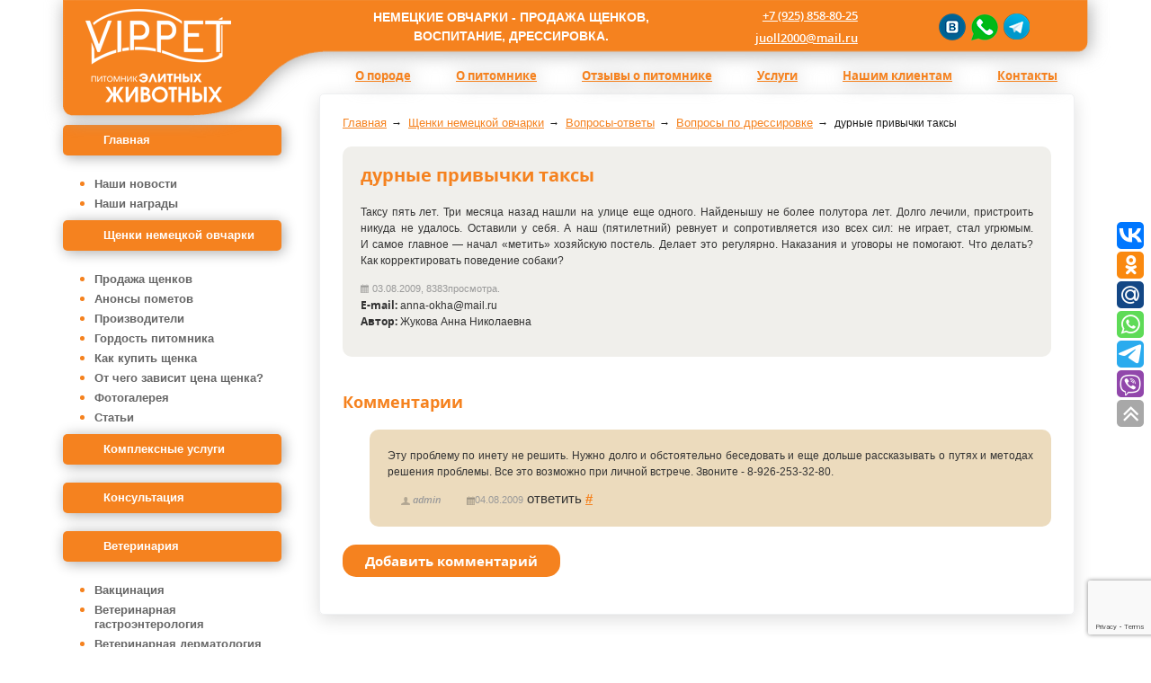

--- FILE ---
content_type: text/html; charset=UTF-8
request_url: https://www.vippet.ru/nemec-puppies/voprosy/dress/durnye_privychki_taksy/
body_size: 13340
content:
<!DOCTYPE HTML>
<html xmlns="http://www.w3.org/1999/xhtml">
	<head >
		<title>дурные привычки таксы — Вопросы по дрессировке — Онлайн консультации по ветеринарии и дрессировке </title>
			<meta name="description" content="дурные привычки таксы — Вопросы по дрессировке — Онлайн консультации по ветеринарии и дрессировке "/>
			<meta name="keywords" content="" />
			<meta name="viewport" content="width=device-width, initial-scale=1, maximum-scale=1">
			<meta content="text/html; charset=UTF-8" http-equiv="Content-Type"/>
		 
	<meta property="og:site_name" content="vippet.ru/" />
	<meta property="og:type" content="article" />
	<meta property="og:title" content="дурные привычки таксы" />
	<meta property="og:url" content="https://www.vippet.ru/nemec-puppies/voprosy/dress/durnye_privychki_taksy/" />
	<meta property="og:description" content="" />
	<meta property="og:image" content="/images/logo_orange.jpg" />
			<link rel="canonical" href="https://www.vippet.ru/nemec-puppies/voprosy/dress/durnye_privychki_taksy/"/>
			<link rel="stylesheet" type="text/css" href="/hostcmsfiles/css/6523e1e84890000239399d9c37b43e49.css?1740573330">
			<style>
				
				/* helpers/align.css */
				
				.reveal-modal textarea , .reveal-modal input[type="text"]{
				width: 304px;
				position: relative;
				    margin: 0 auto 15px;
    display: block;
				}
				
				.align {
				-webkit-box-align: center;
				-ms-flex-align: center;
				align-items: center;
				display: -webkit-box;
				display: -ms-flexbox;
				display: flex;
				-webkit-box-orient: vertical;
				-webkit-box-direction: normal;
				-ms-flex-direction: column;
				flex-direction: column;
				-webkit-box-pack: center;
				-ms-flex-pack: center;
				justify-content: center;
				}
				.rice_table p{
				padding-left: 5px;
				}
				.ui-accordion-content{
				display: none;
				}
				
				/* helpers/grid.css */
				
				.grid {
				margin-left: auto;
				margin-right: auto;
				max-width: 768px;
				max-width: 48rem;
				width: 90%;
				}
				
				/* layout/base.css */
				
				html {
				height: 100%;
				}
				
				body {
				font-family: sans-serif;
				line-height: 1.5;
				}
				
				/* vendor/ui-accordion.css */
				
				.ui-accordion {
				margin-bottom: 24px;
				margin-bottom: 1.5rem;
				}
				
				.ui-accordion-header {
				background-color: #f5821f;
				color: #fff!important;
				cursor: pointer;
				margin: 0;
				padding: 4px 8px;
				font-size:1em;
				padding: 0.25rem 0.5rem;
				}
				#header-title{
				font-size: 14px!important;
				}
				
				.ui-accordion-header-icon {
				background-image: url('https://cdn.rawgit.com/marcobiedermann/playground/master/ui/accordion/jquery-ui-accordion/source/assets/images/accordion.svg');
				background-size: 100%;
				display: inline-block;
				height: 12px;
				height: 0.75rem;
				margin-right: 8px;
				margin-right: 0.5rem;
				vertical-align: middle;
				width: 12px;
				width: 0.75rem;
				}
				
				.ui-accordion-header-icon.ui-icon-triangle-1-s {
				background-position: 0 -36px;
				}
				
				.ui-accordion-content {
				background-color: #fff;
				padding: 8px;
				padding: 0.5rem;
				}
				
				.ui-accordion-content + .ui-accordion-header {
				margin-top: 8px;
				margin-top: 0.5rem;
				}
				.b-container{
				width:200px;
				height:150px;
				background-color: #ccc;
				margin:0px auto;
				padding:10px;
				font-size:30px;
				color: #fff;
				}
				.b-popup{
				width:100%;
				min-height:100%;
				background-color: rgba(0,0,0,0.5);
				overflow:hidden;
				position:fixed;
				top:0px;
				}
				.b-popup .b-popup-content{
				margin:40px auto 0px auto;
				width: 350px;
				height: 40px;
				padding:10px;
				border-radius:5px;
				}
				.b-popup .b-popup-content img{
				margin: 0;
				max-width: 100%;
				height: auto;
				} 
				
				
			</style>
			<link rel="stylesheet" href="https://use.fontawesome.com/releases/v5.3.1/css/all.css" integrity="sha384-mzrmE5qonljUremFsqc01SB46JvROS7bZs3IO2EmfFsd15uHvIt+Y8vEf7N7fWAU" crossorigin="anonymous">
			<link href='https://fonts.googleapis.com/css?family=Roboto:400,700,400italic,700italic&subset=latin,cyrillic-ext&display=swap' rel='stylesheet' type='text/css'> 
			<meta name="yandex-verification" content="22cd36f3645a0da5" />
			<meta name="google-site-verification" content="iWMX_nIi-MCu0Y7qIkhhB4hGYjJ7EatXxtgU8bst96Y" />
			
						<script src="https://www.google.com/recaptcha/api.js?render=6LfqGjMdAAAAAK-45uEhC6hAymecsTFG9IHU9FPa" defer></script>
			
			<meta name="robots" content="noyaca" />
		 

			<!-- Скрипт для отслеживания вызовов jQuery до его подключения-->
			<!-- @see http://writing.colin-gourlay.com/safely-using-ready-before-including-jquery/ -->
			<script>(function(w,d,u){w.readyQ=[];w.bindReadyQ=[];function p(x,y){if(x=="ready"){w.bindReadyQ.push(y);}else{w.readyQ.push(x);}};var a={ready:p,bind:p};w.$=w.jQuery=function(f){if(f===d||f===u){return a}else{p(f)}}})(window,document)</script>
			<!-- Google tag (gtag.js) -->
<script async src="https://www.googletagmanager.com/gtag/js?id=G-4ER0W2MTYT"></script>
<script>
  window.dataLayer = window.dataLayer || [];
  function gtag(){dataLayer.push(arguments);}
  gtag('js', new Date());

  gtag('config', 'G-4ER0W2MTYT');
</script>
			
	</head>
	
	<body id="lightgallery" oncopy="return nocop()">
				
		<!--<header class="header header_christmas">-->
		<header class="header">
			<div class="container">
				<div class="row">
					<div class="d-none d-lg-block col-lg-3"><a href="/" class="logo"><img src="/images/logo.png" alt="Питомник «Жуолль»" title="Питомник немецких овчарок «Жуолль»"></a></div>
					<div class="col-12 col-lg-9">
						<div class="row header-top align-items-center">
							<div class="d-block d-lg-none col-3 col-sm-2 pr-0">
								<a href="/" class="logo-mobile"><img src="/images/logo.png" alt="Vippet"></a>
							</div>
							<div class="d-none d-lg-block col-lg-6 col-xl-6 align-items-center">
								<div class="page-heading text-uppercase">НЕМЕЦКИЕ ОВЧАРКИ - ПРОДАЖА ЩЕНКОВ, ВОСПИТАНИЕ, ДРЕССИРОВКА.</div>
							</div>
							<div class="pt-2 pt-md-3 pt-lg-0 pr-0 pr-sm-3 col-7 offset-0 offset-sm-1 offset-lg-0 col-sm-7 col-lg-6 col-xl-6 d-flex flex-row flex-nowrap justify-content-around align-items-center">
							<!--	<ul class="header-links list-unstyled d-none d-md-block">
									<li class="header-links__item header-links__item_phone zvonok" data-reveal-id="zvonok" onclick="yaCounter70463.reachGoal('knopka-zvonok'); return true;">Заказать звонок</li>
									<li class="header-links__item header-links__item_email mail" data-reveal-id="mail" onclick="yaCounter70463.reachGoal('knopka-napisat'); return true;">Написать нам</li>
								</ul>-->
								
								<ul class="header-links list-unstyled">
<li><a href="tel:+79258588025">+7 (925) 858-80-25</a></li>
<li><a class="mailto" href="znvygb:whbyy2000@znvy.eh">whbyy2000@znvy.eh</a><script>function hostcmsEmail(c){return c.replace(/[a-zA-Z]/g, function(c){return String.fromCharCode((c <= "Z" ? 90 : 122) >= (c = c.charCodeAt(0) + 13) ? c : c-26);})}var o = document.currentScript.previousElementSibling; o.href = hostcmsEmail(o.href); o.innerHTML = hostcmsEmail(o.innerHTML);</script></li>
</ul>								<ul class="social_link">
								   <!-- <li class="insta"><a title="Наш Инстарграм" href="https://www.instagram.com/olga.juoll/" target="_blank" rel="nofollow"></a></li>-->
								   <li class="vk"><a href="https://vk.com/juollofficial" target="_blank" rel="nofollow"></a></li>
								    <li  class="whatsapp"><a title="Написать в WhatsApp" target="_blank" href="https://wa.me/79258588025"  rel="nofollow"></a></li>
								     <li  class="telegram"><a title="Написать в Telegraam" target="_blank" href="https://t.me/vpc1998"  rel="nofollow"></a></li></ul>
							</div>
							<div class="d-block d-lg-none pl-0 pt-2 pt-md-3 pt-lg-0 d-block col-2  text-right">
								<button class="main-nav-toggle"><span class="icon-bar"></span></button>
							</div>
						</div>
						<div class="row header-nav">
							

<div class="col-12">
  <nav class="main-nav">
    <ul class="list-unstyled top_menu" itemscope="" itemtype="https://schema.org/SiteNavigationElement">
      <link itemprop="url" href="https://www.vippet.ru/nemec-puppies/about/" />
      <li id="punkt-178" class="d-block d-sm-block d-md-block d-lg-none mobile-item">
        <a href="/contact/" data-id="178" class="top_menu">Контакты</a>
      </li>
      <li id="punkt-165" class="d-block d-sm-block d-md-block d-lg-none mobile-item">
        <a href="/dogs/nemec/puppies/" data-id="165" class="top_menu">Щенки немецкой овчарки</a>
      </li>
      <li id="punkt-215" class="d-block d-sm-block d-md-block d-lg-none mobile-item">
        <a href="/nemec-puppies/announcements-of-litters/" data-id="215" class="top_menu">Анонсы щенков</a>
      </li>
      <li id="punkt-246" class="d-block d-sm-block d-md-block d-lg-none mobile-item">
        <a href="/nemec-puppies/what-is-the-price-of-a-puppy/" data-id="246" class="top_menu">Цена щенков немецкой овчарки</a>
      </li>
      <li id="punkt-170" class="d-block d-sm-block d-md-block d-lg-none mobile-item">
        <a href="/dogs/nemec/how-to-buy-a-puppy/" data-id="170" class="top_menu">Как  купить щенка</a>
      </li>
      <li id="punkt-179" class="d-block d-sm-block d-md-block d-lg-none mobile-item">
        <a href="/guestbook/" data-id="179" class="top_menu">Отзывы о питомнике</a>
      </li>
      <li id="punkt-209" class="d-block d-sm-block d-md-block d-lg-none mobile-item">
        <a href="/aktsiya/" data-id="209" class="top_menu">Акция</a>
      </li>
      <li id="punkt-150" class="pc-item">
        <a href="/nemec-puppies/about/" data-id="150" class="top_menu">О породе</a>
      </li>
      <li id="punkt-171" class="d-block d-sm-block d-md-block d-lg-none mobile-item">
        <a href="/dogs/nemec/dogs/" data-id="171" class="top_menu">Производители</a>
      </li>
      <li id="punkt-31" class="pc-item main-nav__item_has-child-hover">
        <a href="/about/" data-id="31" class="top_menu" itemprop="url">О питомнике</a>
        <ul class="list-unstyled main-nav__sub-nav">
          <li>
            <a href="/about/217/">Анонсы пометов</a>
          </li>
          <li>
            <a href="/about/218/">Производители</a>
          </li>
          <li>
            <a href="/about/216/">Щенки на продажу</a>
          </li>
        </ul>
      </li>
      <li id="punkt-13" class="pc-item d-md-visible">
        <a href="/guestbook/" data-id="13" class="top_menu" itemprop="url">Отзывы о питомнике</a>
      </li>
      <li id="punkt-144" class="pc-item main-nav__item_has-child-hover">
        <a href="/services/" data-id="144" class="top_menu">Услуги</a>
        <ul class="list-unstyled main-nav__sub-nav">
          <li>
            <a href="/services/219/">Консультация «Хочу овчарку»</a>
          </li>
          <li>
            <a href="/services/220/">Полный комплекс обслуживания</a>
          </li>
          <li>
            <a href="/services/221/">Услуги ветеринара</a>
          </li>
          <li>
            <a href="/services/222/">Подготовка собаки к выставке</a>
          </li>
          <li>
            <a href="/services/223/">Дрессировка овчарок</a>
          </li>
          <li>
            <a href="/services/volery-v-arendu/">Аренда вольера</a>
          </li>
          <li>
            <a href="/services/224/">Гостиница для собак и кошек</a>
          </li>
          <li>
            <a href="/services/225/">Груминг</a>
          </li>
        </ul>
      </li>
      <li id="punkt-168" class="d-block d-sm-block d-md-block d-lg-none mobile-item">
        <a href="/budki-i-volery-dlja-sobak/" data-id="168" class="top_menu">Будки и вольеры</a>
      </li>
      <li id="punkt-166" class="d-block d-sm-block d-md-block d-lg-none mobile-item">
        <a href="/free/" data-id="166" class="top_menu">В добрые руки</a>
      </li>
      <li id="punkt-172" class="d-block d-sm-block d-md-block d-lg-none mobile-item">
        <a href="/dogs/nemec/pride/" data-id="172" class="top_menu">Гордость питомника</a>
      </li>
      <li id="punkt-226" class="pc-item main-nav__item_has-child-hover">
        <a href="#" data-id="226" class="top_menu">Нашим клиентам</a>
        <ul class="list-unstyled main-nav__sub-nav">
          <li>
            <a href="/226/248/">Курс "ЗДОРОВЬЕ ВАШЕЙ СОБАКИ"</a>
          </li>
          <li>
            <a href="/226/227/">Статьи</a>
          </li>
        </ul>
      </li>
      <li id="punkt-174" class="d-block d-sm-block d-md-block d-lg-none mobile-item">
        <a href="/dogs/nemec/video/" data-id="174" class="top_menu">Видео</a>
      </li>
      <li id="punkt-175" class="d-block d-sm-block d-md-block d-lg-none mobile-item">
        <a href="/dogs/faq/" data-id="175" class="top_menu">Статьи</a>
      </li>
      <li id="punkt-30" class="pc-item d-md-visible">
        <a href="/contact/" data-id="30" class="top_menu" itemprop="url">Контакты</a>
      </li>
    </ul>
  </nav>
</div>
						</div>
					</div>
				</div>
			</div>
		</header>
		
				
		<main class="main" role="main">
			<div class="container">
				<div class="row">
										<aside class="col-12 col-lg-3 pl-lg-0 d-none d-md-block order-1">
						<div class="sidebar">
							

<nav class="sidebar-nav">
  <ul class="list-unstyled sidebar-nav__list">
    <li class="">
      <a href="/" class="sidebar-nav__link sidebar-nav__link_">Главная</a>
      <ul class="sidebar-nav__sub-2">
        <li d="11" class="">
          <a id="menu_243" class="" href="/news/">Наши новости</a>
        </li>
        <li d="11" class="">
          <a id="menu_244" class="" href="/nagrady/">Наши награды</a>
        </li>
      </ul>
    </li>
    <li class="active">
      <a href="javascript:void(0);" class="sidebar-nav__link sidebar-nav__link_">Щенки немецкой овчарки</a>
      <ul class="sidebar-nav__sub-2">
        <li d="11" class="">
          <a href="/nemec-puppies/">Продажа щенков</a>
        </li>
        <li d="11" class="">
          <a id="menu_151" class="" href="/nemec-puppies/announcements-of-litters/">Анонсы пометов</a>
        </li>
        <li d="11" class="">
          <a id="menu_83" class="" href="/nemec-puppies/dogs/">Производители</a>
        </li>
        <li d="11" class="">
          <a id="menu_149" class="" href="/nemec-puppies/pride/">Гордость питомника</a>
        </li>
        <li d="11" class="">
          <a id="menu_141" class="" href="/nemec-puppies/how-to-buy-a-puppy/">Как купить щенка</a>
        </li>
        <li d="11" class="">
          <a id="menu_184" class="" href="/nemec-puppies/what-is-the-price-of-a-puppy/">От чего зависит цена щенка?</a>
        </li>
        <li d="11" class="">
          <a id="menu_15" class="" href="/nemec-puppies/fotogalery/">Фотогалерея</a>
        </li>
        <li d="11" class="">
          <a id="menu_40" class="" href="/nemec-puppies/faq/">Статьи</a>
        </li>
      </ul>
    </li>
    <li class="">
      <a href="/kompleksnye-uslugi/" class="sidebar-nav__link sidebar-nav__link_">Комплексные услуги</a>
    </li>
    <li class="">
      <a href="/kompleksnaya-konsultaciya/" class="sidebar-nav__link sidebar-nav__link_">Консультация</a>
    </li>
    <li class="">
      <a href="/vet/" class="sidebar-nav__link sidebar-nav__link_">Ветеринария</a>
      <ul class="sidebar-nav__sub-2">
        <li d="11" class="">
          <a id="menu_162" class="" href="/vet/vakcinacija/">Вакцинация</a>
        </li>
        <li d="11" class="">
          <a id="menu_189" class="" href="/vet/gastroenterologiya/">Ветеринарная гастроэнтерология</a>
        </li>
        <li d="11" class="">
          <a id="menu_186" class="" href="/vet/dermatologiya/">Ветеринарная дерматология</a>
        </li>
        <li d="11" class="">
          <a id="menu_188" class="" href="/vet/ortopediya/">Ветеринарная ортопедия</a>
        </li>
        <li d="11" class="">
          <a id="menu_187" class="" href="/vet/oftalmologiya/">Ветеринарная офтальмология</a>
        </li>
        <li d="11" class="">
          <a id="menu_190" class="" href="/vet/sterilizaciya-i-kastraciya/">Стерилизация и кастрация</a>
        </li>
        <li d="11" class="">
          <a id="menu_163" class="" href="/vet/uzi/">УЗИ</a>
        </li>
        <li d="11" class="">
          <a id="menu_210" class="" href="/vet/rentgenodiagnostika/">Рентгенодиагностика</a>
        </li>
        <li d="11" class="">
          <a id="menu_137" class="" href="/vet/the-call-of-doctor-on-a-house/">Вызов ветеринара на дом</a>
        </li>
        <li d="11" class="">
          <a id="menu_145" class="" href="/vet/articles-on-veterinary/">Статьи по ветеринарии</a>
        </li>
      </ul>
    </li>
    <li class="">
      <a href="/kursy-dressirovki-shchenkov/" class="sidebar-nav__link sidebar-nav__link_">Курсы дрессировки собак</a>
      <ul class="sidebar-nav__sub-2">
        <li d="11" class="">
          <a id="menu_194" class="" href="/kursy-dressirovki-shchenkov/vospitannyy-shchenok/">Курс «Воспитанный щенок»</a>
        </li>
        <li d="11" class="">
          <a id="menu_195" class="" href="/kursy-dressirovki-shchenkov/obshchiy-kurs-bazovoe-poslushanie/">Общий курс «Базовое послушание»</a>
        </li>
        <li d="11" class="">
          <a id="menu_200" class="" href="/kursy-dressirovki-shchenkov/kursy-s-sertifikatom-rkf/">Курсы с сертификатом РКФ</a>
        </li>
        <li d="11" class="">
          <a id="menu_196" class="" href="/kursy-dressirovki-shchenkov/kursy-dlya-vystavochnoy-i-plemennoy-karery-sobak/">Курсы для выставочной и племенной карьеры собак</a>
        </li>
        <li d="11" class="">
          <a id="menu_201" class="" href="/kursy-dressirovki-shchenkov/specialnye-kursy/">Специальные курсы</a>
        </li>
        <li d="11" class="">
          <a id="menu_197" class="" href="/kursy-dressirovki-shchenkov/individualnye-zanyatiya/">Индивидуальные занятия с кинологом</a>
        </li>
        <li d="11" class="">
          <a id="menu_198" class="" href="/kursy-dressirovki-shchenkov/korrekcionnaya-dressirovka/">Коррекционная дрессировка</a>
        </li>
        <li d="11" class="">
          <a id="menu_199" class="" href="/kursy-dressirovki-shchenkov/vyezd-kinologa-na-dom/">Выезд кинолога на дом</a>
        </li>
        <li d="11" class="">
          <a id="menu_92" class="" href="/kursy-dressirovki-shchenkov/sovet/">Полезные советы</a>
        </li>
      </ul>
    </li>
    <li class="">
      <a href="/handling/" class="sidebar-nav__link sidebar-nav__link_">Хендлинг</a>
    </li>
    <li class="">
      <a href="/gruming/" class="sidebar-nav__link sidebar-nav__link_">Груминг</a>
      <ul class="sidebar-nav__sub-2">
        <li d="11" class="">
          <a id="menu_160" class="" href="/gruming/koshek/">Груминг кошек</a>
        </li>
        <li d="11" class="">
          <a id="menu_161" class="" href="/gruming/sobak/">Груминг собак </a>
        </li>
      </ul>
    </li>
    <li class="">
      <a href="/soulstance/" class="sidebar-nav__link sidebar-nav__link_">Зоогостиница</a>
    </li>
    <li class="">
      <a href="/budki-i-volery-dlja-sobak/" class="sidebar-nav__link sidebar-nav__link_">Будки и вольеры</a>
    </li>
    <li class="">
      <a href="/rent-the-cage/" class="sidebar-nav__link sidebar-nav__link_">Аренда вольера</a>
    </li>
    <li class="">
      <a href="/tovary-dlja-sobak/" class="sidebar-nav__link sidebar-nav__link_">Товары для собак</a>
      <ul class="sidebar-nav__sub-2">
        <li d="11" class="">
          <a id="menu_182" class="" href="/tovary-dlja-sobak/osheyniki/">Ошейники</a>
        </li>
      </ul>
    </li>
    <li class="">
      <a href="/free/" class="sidebar-nav__link sidebar-nav__link_">В добрые руки</a>
    </li>
  </ul>
</nav>
							<div class="sidebar-txt">
								<p>Наш питомник Жуолль находится недалеко от Москвы.</p>
								<p>Все наши <b>щенки немецких овчарок</b> имеют прекрасную родословную, привиты согласно возрасту, имеют ветеринарный паспорт.</p>
							</div>
						</div>
					</aside>
										
					<!--  Центральный блок информации -->
					<!--  ОСНОВНОЙ БЛОК НАЧАЛО 21-->
					
												
														
							<!--  Центральный блок информации -->
<div class="col-12 col-lg-9 order-0 order-lg-2 pl-lg-0">

	<div class="content">
		

<ul class="list-unstyled breadcrumbs" itemscope="" itemtype="https://schema.org/BreadcrumbList">
  <li itemprop="itemListElement" itemscope="" itemtype="https://schema.org/ListItem">
    <a itemprop="item" href="/">
      <span itemprop="name">Главная</span>
      <meta itemprop="position" content="1" />
    </a>
  </li>
  <li itemprop="itemListElement" itemscope="" itemtype="https://schema.org/ListItem">
    <a href="/nemec-puppies/" itemprop="item">
      <span itemprop="name">Щенки немецкой овчарки</span>
      <meta itemprop="position" content="2" />
    </a>
  </li>
  <li itemprop="itemListElement" itemscope="" itemtype="https://schema.org/ListItem">
    <a href="/nemec-puppies/voprosy/" itemprop="item">
      <span itemprop="name">Вопросы-ответы</span>
      <meta itemprop="position" content="3" />
    </a>
  </li>
  <li itemprop="itemListElement" itemscope="" itemtype="https://schema.org/ListItem">
    <a href="/nemec-puppies/voprosy/dress/" itemprop="item">
      <span itemprop="name">Вопросы по дрессировке</span>
      <meta itemprop="position" content="4" />
    </a>
  </li>
  <li itemprop="itemListElement" itemscope="" itemtype="https://schema.org/ListItem">
    <span itemprop="name">дурные привычки таксы</span>
    <meta itemprop="position" content="5" />
    <meta itemprop="item" content="https://www.vippet.ru/nemec-puppies/voprosy/dress/durnye_privychki_taksy/" />
  </li>
</ul>
			
			<div class="simple-txt simple-txt_contacts">
         <div class="articles-page-section">
						

<div class="reviews-page-item">
  <h1>дурные привычки таксы</h1>
  <div class="reviews-page-item__txt">Таксу пять лет.  Три&nbsp;месяца назад нашли на&nbsp;улице еще&nbsp;одного. Найденышу не&nbsp;более полутора лет. Долго лечили, пристроить никуда не&nbsp;удалось. Оставили у&nbsp;себя. А&nbsp;наш<span style="margin-right: 0.3em"> </span> <span style="margin-left: -0.3em">(пятилетний</span>) ревнует и&nbsp;сопротивляется изо&nbsp;всех сил: не&nbsp;играет, стал угрюмым. И&nbsp;самое главное&nbsp;&mdash; начал<span style="margin-right: 0.3em"> </span> <span style="margin-left: -0.3em">&laquo;метить</span>&raquo; хозяйскую постель. Делает это&nbsp;регулярно. Наказания и&nbsp;уговоры не&nbsp;помогают. Что&nbsp;делать? Как&nbsp;корректировать поведение собаки? 
</div>
  <div class="reviews-page-item__info"><img src="/images/calendar.png" /> <span class="pl-0 reviews-page-item__date d-inline-block">03.08.2009, 8383просмотра. </span></div>
  <div class="reviews-page-item__txt news_properties">
    <div>
      <span class="font-bold">E-mail:
			</span>
      <span>anna-okha@mail.ru</span>
    </div>
    <div>
      <span class="font-bold">Автор:
			</span>
      <span>Жукова Анна Николаевна</span>
    </div>
  </div>
</div>
<h2><a name="comments" id="comments"></a>Комментарии</h2>
<a name="comment165" id="comment165"></a>
<div class="reviews-page-item reviews-page-item_answer comment" id="comment165">
  <div class="reviews-page-item__txt">Эту проблему по инету не решить. Нужно долго и обстоятельно беседовать и еще дольше рассказывать о путях и методах решения проблемы. Все это возможно при личной встрече. Звоните - 8-926-253-32-80.
</div>
  <div class="reviews-page-item__info">
    <span class="reviews-page-item__name d-inline-block">
      <img src="/images/user.png" />
      <span>admin</span>
    </span>
    <span class="reviews-page-item__date d-inline-block"><img src="/images/calendar.png" />04.08.2009 </span>
    <span class="red" onclick="$('.comment_reply').hide('slow');$('#cr_165').toggle('slow')">ответить</span>
    <span class="red">
      <a href="/nemec-puppies/voprosy/dress/durnye_privychki_taksy/#comment165" title="Ссылка на комментарий">#</a>
    </span>
  </div>
</div>
<div class="comment_reply" id="cr_165" style="display:none;">
  <div class="comment">
    <form action="/nemec-puppies/voprosy/dress/durnye_privychki_taksy/" name="comment_form_0165" method="post" class="validate reviews-form-child" id="comment_form_0165">
      <table class="table reviews-form__table">
        <tbody>
          <tr>
            <td>
              <label for="reviews-form__input-1">Имя</label>
            </td>
            <td>
              <input type="text" size="70" name="author" value="" id="reviews-form__input-1" class="required form-control" />
            </td>
          </tr>
          <tr>
            <td>
              <label for="email165">E-mail</label>
            </td>
            <td>
              <input type="email" class="form-control required" id="email165" size="70" name="email" value="" />
              <div id="error_email165"></div>
            </td>
          </tr>
          <tr>
            <td>
              <label for="reviews-form__input-3">Телефон</label>
            </td>
            <td>
              <input type="email" id="reviews-form__input-3" class="form-control" size="70" name="phone" value="" />
            </td>
          </tr>
          <tr>
            <td>
              <label for="reviews-form__input-4">Тема</label>
            </td>
            <td>
              <input type="email" id="reviews-form__input-4" class="form-control" size="70" name="subject" value="" />
            </td>
          </tr>
          <tr>
            <td>
              <label for="reviews-form__input-5">Комментарий</label>
            </td>
            <td>
              <textarea name="text" id="reviews-form__input-5" class="required form-control mceEditor"></textarea>
            </td>
          </tr>
          <tr>
            <td>
              <label for="reviews-form__input-5">Оценка</label>
            </td>
            <td>
              <div class="field stars">
                <select name="grade">
                  <option value="1">Poor</option>
                  <option value="2">Fair</option>
                  <option value="3">Average</option>
                  <option value="4">Good</option>
                  <option value="5">Excellent</option>
                </select>
              </div>
            </td>
          </tr>
          <tr>
            <td>
              <label for="reviews-form__input-5">Контрольное число</label>
            </td>
            <td>
              <div class="g-recaptcha" data-sitekey=""></div>
            </td>
          </tr>
          <tr>
            <td></td>
            <td class="text-center text-lg-left">
              <input id="submit_email165" type="submit" name="add_comment" value="Опубликовать" class="button accent-btn reviews-form__submit" />
            </td>
          </tr>
        </tbody>
      </table>
    </form>
  </div>
</div>
<button class="accent-btn mb-3 reviews-add-toggle">
  <span>Добавить комментарий</span>
  <span class="d-none">Скрыть форму</span>
</button>
<div class="comment">
  <form action="/nemec-puppies/voprosy/dress/durnye_privychki_taksy/" name="comment_form_00" method="post" class="validate reviews-form" id="comment_form_00">
    <table class="table reviews-form__table">
      <tbody>
        <tr>
          <td>
            <label for="reviews-form__input-1">Имя</label>
          </td>
          <td>
            <input type="text" size="70" name="author" value="" id="reviews-form__input-1" class="required form-control" />
          </td>
        </tr>
        <tr>
          <td>
            <label for="email0">E-mail</label>
          </td>
          <td>
            <input type="email" class="form-control required" id="email0" size="70" name="email" value="" />
            <div id="error_email0"></div>
          </td>
        </tr>
        <tr>
          <td>
            <label for="reviews-form__input-3">Телефон</label>
          </td>
          <td>
            <input type="email" id="reviews-form__input-3" class="form-control" size="70" name="phone" value="" />
          </td>
        </tr>
        <tr>
          <td>
            <label for="reviews-form__input-4">Тема</label>
          </td>
          <td>
            <input type="email" id="reviews-form__input-4" class="form-control" size="70" name="subject" value="" />
          </td>
        </tr>
        <tr>
          <td>
            <label for="reviews-form__input-5">Комментарий</label>
          </td>
          <td>
            <textarea name="text" id="reviews-form__input-5" class="required form-control mceEditor"></textarea>
          </td>
        </tr>
        <tr>
          <td>
            <label for="reviews-form__input-5">Оценка</label>
          </td>
          <td>
            <div class="field stars">
              <select name="grade">
                <option value="1">Poor</option>
                <option value="2">Fair</option>
                <option value="3">Average</option>
                <option value="4">Good</option>
                <option value="5">Excellent</option>
              </select>
            </div>
          </td>
        </tr>
        <tr>
          <td>
            <label for="reviews-form__input-5">Контрольное число</label>
          </td>
          <td>
            <div class="g-recaptcha" data-sitekey=""></div>
          </td>
        </tr>
        <tr>
          <td></td>
          <td class="text-center text-lg-left">
            <input id="submit_email0" type="submit" name="add_comment" value="Опубликовать" class="button accent-btn reviews-form__submit" />
          </td>
        </tr>
      </tbody>
    </table>
  </form>
</div>
				</div>
			</div>
			
						
						
	</div>

</div>

<div id="classPets" class="reveal-modal">

	<div class="modal-content">
		<div class="modal-header">
			<div class="h5 modal-title">Класс щенка</div>
			<a class="close-reveal-modal close">&#215;</a>
		</div>
		<div class="modal-body">
			
		</div>
	</div>

</div>							
												
					
					
					<!--  ОСНОВНОЙ БЛОК КОНЕЦ -->
					
				</div>
			</div>
		</main>
		
		<div class="footer" role="complementary" >
			<div class="container">
				<div class="row">
					<div class="col-12 pl-lg-0"><div class="footer-sitemap">
						<a href="/map/" class="footer-sitemap__link">Карта сайта</a>
					</div>
					</div>
					<div class="col-12 col-lg-3 pl-lg-0">
						<ul class="list-unstyled footer-contacts">
							<li><a rel="nofollow" href="https://wa.me/79258588025"><img alt="" height="26" src="/upload/wap.png" width="auto" style=""></a><a href="tel:+79258588025">+7 (925) 858-80-25</a></li>
							<li>ПН-ВС: с 9.00-20.00</li>
							<li><a href="znvygb:whbyy2000@znvy.eh">whbyy2000@znvy.eh</a><script>function hostcmsEmail(c){return c.replace(/[a-zA-Z]/g, function(c){return String.fromCharCode((c <= "Z" ? 90 : 122) >= (c = c.charCodeAt(0) + 13) ? c : c-26);})}var o = document.currentScript.previousElementSibling; o.href = hostcmsEmail(o.href); o.innerHTML = hostcmsEmail(o.innerHTML);</script></li>
						</ul>
					</div>
					<div class="col-lg-9">
						<div class="copyright">Московская область, Домодедовский р-н, м/н Белые Столбы, поселок Меткино, ул.Севастопольская, 14.<br>&copy; 2006&ndash;2026.
							<a href="/">Питомник немецких овчарок &laquo;Жуолль&raquo;</a>
							&mdash;&nbsp;продажа щенков, воспитание, дрессировка. Все права защищены.
						</div>
						
						<div class="d-flex flex-row flex-wrap flex-xl-nowrap align-items-center w-100">
							<div class="social_link">
								<ul>
									<li class="vk"><a href="https://vk.com/juollofficial" target="_blank" rel="nofollow"></a></li>
								<!--	<li class="insta"><a href="https://www.instagram.com/juoll.ru/" target="_blank" rel="nofollow"></a></li>
									<li class="fb"><a href="https://www.facebook.com/ZwingerJuoll/" target="_blank" rel="nofollow"></a></li>
									<li class="tkt"><a href="https://vm.tiktok.com/dEN8XL/" target="_blank" rel="nofollow"></a></li>
									<li class="ytb"><a href="https://www.youtube.com/channel/UCPaIzEvkwMoyHwxr0YCm1cg" target="_blank" rel="nofollow"></a></li>-->
									  <li  class="whatsapp"><a title="Написать в WhatsApp" target="_blank" href="https://wa.me/79258588025"  rel="nofollow"></a></li> 
								     <li  class="telegram"><a title="Написать в Telegraam" target="_blank" href="https://t.me/vpc1998"  rel="nofollow"></a></li>
								</ul>
							</div>
							<div class="footer-restriction pl-2">
								<p class="m-0">Запрещено копирование любых материалов сайта, включая текстовую, графическую и видеоинформацию.</p>
							</div>
						</div>
					</div>
				</div>
			</div>
		</div>
		
		<!-- Yandex.Metrika counter -->
		<script type="text/javascript" >
			(function(m,e,t,r,i,k,a){m[i]=m[i]||function(){(m[i].a=m[i].a||[]).push(arguments)};
			m[i].l=1*new Date();k=e.createElement(t),a=e.getElementsByTagName(t)[0],k.async=1,k.src=r,a.parentNode.insertBefore(k,a)})
			(window, document, "script", "https://mc.yandex.ru/metrika/tag.js", "ym");
			
			ym(70463, "init", {
				id:70463,
				clickmap:true,
				trackLinks:true,
				accurateTrackBounce:true,
				webvisor:true
			});
		</script>
		<noscript><div><img src="https://mc.yandex.ru/watch/70463" style="position:absolute; left:-9999px;" alt="" /></div></noscript>
		<!-- /Yandex.Metrika counter -->
		
	<!--	<script src='https://cdnjs.cloudflare.com/ajax/libs/jquery/3.1.1/jquery.min.js'></script>-->
		<script type="text/javascript" src="/templates/template13/jquery-3.6.1.min.js"></script>
		<script src='https://cdnjs.cloudflare.com/ajax/libs/jqueryui/1.12.1/jquery-ui.min.js'></script>
		<script type="text/javascript" src="/templates/template13/index_ak.js"></script>
		
		<div id="mlink"></div>
		<div class="clearing"></div>
		<p class="animaldesign">			
			<!--noindex-->
			<div id="zvonok" class="reveal-modal">
				
				<div class="modal-content">
					<div class="modal-header">
						<div class="h5 modal-title" id="requestModalLabel1">Заказать звонок</div>
						<a class="close-reveal-modal close">&#215;</a>
					</div>
					<div class="modal-body">
						<form name="form2" id="form2" class="validate ajaxform form-request text-center" action="/zvonok/" method="post" enctype="multipart/form-data">
							<input name="fio" type="text"  class="required form-control"  placeholder="Ваше имя*" />
							<input name="phone" type="text" class="required form-control" placeholder="Ваш телефон*">
							<div class="police"><div class="checkbox"><input class="custom-checkbox" type="checkbox" id="submit_policeform2" name="police" onchange="$('#submit_wrapper2').tooltip('toggleEnabled');document.getElementById('submit_form2').disabled = !this.checked"
							/><label for="submit_policeform2">Я даю своё <a href='/police/' target="_blank">согласие на обработку персональных данных</a></label></div></div>
							<div class="captcha text-uppercase mb-3">
								<div class="for_captcha">
									
									<input type="hidden" name="g-recaptcha-response" />
									<input type="hidden" name="action" value="validate_captcha" />
								</div>
							</div>
							<input type="text" style="display:none;" name="author" value=""/>
							<div 	id="submit_wrapper2" class="actions d-inline-block" tabindex="0"   data-toggle="tooltip" data-placement="right"  title="Согласитесь с обработкой персональных данных">
							<input name="Submit"  id="submit_form2"  class="btn button accent-btn reviews-form__submit"  type="submit" value="Отправить" onclick="yaCounter70463.reachGoal('zakaz-zvonok'); return true;" disabled=""/>
							</div>
						</form>
					</div>
				</div>
				
			</div>
			
			<div id="mail" class="reveal-modal">
				
				<div class="modal-content">
					<div class="modal-header">
						<div class="h5 modal-title" id="requestModalLabel2">Написать сообщение</div>
						<a class="close-reveal-modal close">&#215;</a>
					</div>
					<div class="modal-body">
						<form name="form1" id="form1" class="validate ajaxform form-request text-center" action="/contact/" method="post" enctype="multipart/form-data">
							<input name="fio" type="text"  class="required form-control"  placeholder="Ваше имя*" />
							<input name="phone" type="text" class="form-control" placeholder="Ваш телефон">
							<input name="email" type="text" class="form-control required" placeholder="Ваш e-mail*" />
								<input name="source" type="hidden" value="Сайт"/>
							<textarea name="comment" class="form-control form-request__textarea required"  placeholder="Сообщение*"></textarea>
							<div class="police"><div class="checkbox"><input class="custom-checkbox" type="checkbox" id="submit_policeform1" name="police" onchange="$('#submit_wrapper1').tooltip('toggleEnabled');document.getElementById('submit_form1').disabled = !this.checked"
							/><label for="submit_policeform1">Я даю своё <a href='/police/' target="_blank">согласие на обработку персональных данных</a></label></div></div>
							<div class="captcha text-uppercase mb-3">
							     
								<div class="for_captcha">
									
									<input type="hidden" name="g-recaptcha-response" />
									<input type="hidden" name="action" value="validate_captcha" />
								</div>
							</div>
							<input type="text" style="display:none;" name="author" value=""/>
							<div 	id="submit_wrapper1" class="actions d-inline-block" tabindex="0"   data-toggle="tooltip" data-placement="right"  title="Согласитесь с обработкой персональных данных">
							<input name="Submit" id="submit_form1" class="btn button accent-btn reviews-form__submit"  type="submit" value="Отправить" onclick="yaCounter70463.reachGoal('otpravit-napisat'); return true;" disabled=""/>
							</div>
						</form>
					</div>
				</div>
				
			</div>
			
			<div id="zakaz-puppy24" class="reveal-modal">
				
				<div class="modal-content">
					<div class="modal-header">
						<div class="h5 modal-title" id="requestModalLabel3">
															<span class="modal-title">Запись на прием</span> 						</div>
						<a class="close-reveal-modal close">&#215;</a>
					</div>
					<div class="modal-body">
						<form name="form1" id="form3" class="validate ajaxform form-request text-center" action="/contact/" method="post" enctype="multipart/form-data">
							<input name="fio" class="required form-control"  type="text" placeholder="Ваше имя" />
							<input name="phone" type="text" class="form-control" placeholder="Ваш телефон" />
							<input name="email" type="text" class="required form-control"  placeholder="Ваш e-mail" />
							<input name="url" type="hidden"id="url" />
								<input name="source" type="hidden" value="Сайт"/>
							
															
																	
									<textarea name="comment" class="required form-control" placeholder="Укажите услугу"></textarea>
									
																	<div class="police"><div class="checkbox"><input class="custom-checkbox" type="checkbox" id="submit_policeform3" name="police" onchange="$('#submit_wrapper3').tooltip('toggleEnabled');document.getElementById('submit_form3').disabled = !this.checked"
							/><label for="submit_policeform3">Я даю своё <a href='/police/' target="_blank">согласие на обработку персональных данных</a></label></div></div>					 
							<div class="captcha text-uppercase mb-3">
								<div class="for_captcha">
									
									<input type="hidden" name="g-recaptcha-response" />
									<input type="hidden" name="action" value="validate_captcha" />
								</div>
							</div>
							<!-- Защита от ботов -->
							<input type="text" style="display:none;" name="author" value=""/>
							<div 	id="submit_wrapper3" class="actions d-inline-block" tabindex="0"   data-toggle="tooltip" data-placement="right"  title="Согласитесь с обработкой персональных данных">
															<input name="Submit" id="submit_form3" class="btn button accent-btn reviews-form__submit" type="submit" value="Отправить" onclick="yaCounter70463.reachGoal('otpravit-kontakty'); return true;" disabled=""/>
														</div>
						</form>
					</div>
				</div>
				
			</div>
			
			
			<div id="zakaz-puppy" class="reveal-modal">
				
				<div class="modal-content">
					<div class="modal-header">
						<div class="h5 modal-title" id="requestModalLabel4">Забронировать щенка</div>
						<a class="close-reveal-modal close">&#215;</a>
					</div>
					<div class="modal-body">
						<form name="form4" id="form4" class="validate ajaxform form-request" action="/zakaz-puppy/" method="post" enctype="multipart/form-data">
							<input name="fio"  type="text" class="form-control" placeholder="Ваше имя" />
							<input name="phone" type="text" class="form-control" placeholder="Ваш телефон*" />
							<input name="email" type="text" class="required form-control"  placeholder="Ваш e-mail*" />
							<input name="puppy" type="hidden" id="puppy"/>
							<input name="source" type="hidden" value="Сайт"/>

							<input name="url" type="hidden"id="url" />
								<div class="police"><div class="checkbox"><input class="custom-checkbox" type="checkbox" id="submit_policeform4" name="police" onchange="$('#submit_wrapper4').tooltip('toggleEnabled');document.getElementById('submit_form4').disabled = !this.checked"
							/><label for="submit_policeform4">Я даю своё <a href='/police/' target="_blank">согласие на обработку персональных данных</a></label></div></div>
							<div class="captcha text-uppercase mb-3">
								<div class="for_captcha">
									
									<input type="hidden" name="g-recaptcha-response" />
									<input type="hidden" name="action" value="validate_captcha" />
								</div>
							</div>
							<!-- Защита от ботов -->
							<input type="text" style="display:none;" name="author" value=""/>
								<div 	id="submit_wrapper4" class="actions d-inline-block" tabindex="0"   data-toggle="tooltip" data-placement="right"  title="Согласитесь с обработкой персональных данных">
							<input name="Submit"  id="submit_form4" class="btn button accent-btn reviews-form__submit" type="submit" value="Отправить" onclick="yaCounter70463.reachGoal('zabronirovat-otpravit'); return true;" disabled=""/>
							</div>
						</form>
					</div>
				</div>
			</div>
			<div id="zakaz-presentation" class="reveal-modal">
				
				<div class="modal-content">
					<div class="modal-header">
						<div class="h5 modal-title" id="requestModalLabel4">Заказ презентации помета</div>
						<a class="close-reveal-modal close">&#215;</a>
					</div>
					<div class="modal-body">
						<form name="form6" id="form6" class="validate ajaxform form-request" action="/zakaz-
						presentation/" method="post" enctype="multipart/form-data">
							<input name="fio"  type="text" class="form-control" placeholder="Ваше имя" />
							<input name="phone" type="text" class="form-control" placeholder="Ваш телефон" />
							<input name="email" type="text" class="required form-control"  placeholder="Ваш e-mail*" />
							<input name="pomet" type="hidden" id="pomet"/>
							<input name="url" type="hidden"id="url" />
								<input name="source" type="hidden" value="Сайт"/>
							<div class="captcha text-uppercase mb-3">
								<div class="for_captcha">
									
									<input type="hidden" name="g-recaptcha-response" />
									<input type="hidden" name="action" value="validate_captcha" />
								</div>
							</div>
							<!-- Защита от ботов -->
							<input type="text" style="display:none;" name="author" value=""/>
							<input name="Submit" class="button accent-btn reviews-form__submit" type="submit" value="Отправить"   />
						</form>
					</div>
				</div>
			</div>
						<!--/noindex-->
			


<script type="text/javascript">(function(w,doc) {
if (!w.__utlWdgt ) {
    w.__utlWdgt = true;
    var d = doc, s = d.createElement('script'), g = 'getElementsByTagName';
    s.type = 'text/javascript'; s.charset='UTF-8'; s.async = true;
    s.src = ('https:' == w.location.protocol ? 'https' : 'http')  + '://w.uptolike.com/widgets/v1/uptolike.js';
    var h=d[g]('body')[0];
    h.appendChild(s);
}})(window,document);
</script>
<div data-mobile-view="true" data-share-size="30" data-like-text-enable="false" data-background-alpha="0.0" data-pid="1415578" data-mode="share" data-background-color="#ffffff" data-hover-effect="scale" data-share-shape="round-rectangle" data-share-counter-size="12" data-icon-color="#ffffff" data-mobile-sn-ids="fb.vk.tw.wh.ok." data-text-color="#000000" data-buttons-color="#FFFFFF" data-counter-background-color="#ffffff" data-share-counter-type="disable" data-orientation="fixed-right" data-following-enable="false" data-sn-ids="vk.ok.mr.wh.tm.vb." data-preview-mobile="false" data-selection-enable="true" data-exclude-show-more="true" data-share-style="1" data-counter-background-alpha="1.0" data-top-button="true" class="uptolike-buttons" ></div>
			
			<div style="display:none;">
				
				<div itemscope itemtype="https://schema.org/Organization">
					<meta itemprop="name" content="Питомник «Жуолль»">
					<meta itemprop="url" content="https://www.vippet.ru/">
					<div itemprop="logo" itemscope itemtype="https://schema.org/ImageObject">
						<img itemprop="url image" src="https://www.vippet.ru/images/logo.png" style="display:none;"/>
						<meta itemprop="width" content="162">
						<meta itemprop="height" content="104">
					</div>
					<div itemprop="address" itemscope itemtype="https://schema.org/PostalAddress">
						<meta itemprop="addressLocality" content="Московская обл., Домодедово, микрорайон Белые Столбы">
						<meta itemprop="streetAddress" content="поселок Меткино, ул.Севастопольская, 14">
					</div>
					<div itemprop="address" itemscope itemtype="https://schema.org/PostalAddress">
						<meta itemprop="postalCode" content="115573">
						<meta itemprop="addressLocality" content="Москва">
						<meta itemprop="streetAddress" content="ул. Мусы Джалиля, 32, к.1">
					</div>
					<meta itemprop="telephone" content="+7 (926) 120-36-36">
					<meta itemprop="email" content="juoll2000@mail.ru">
				</div>
				
				<div itemscope itemtype="http://schema.org/LocalBusiness" style="display: none;">
					<meta itemprop="name" content="Питомник «Жуолль»">
					<img itemprop="image" src="https://www.vippet.ru/images/vip_logo.gif" alt="Продажа щенков, дрессировка, услуги ветеринара"/>
					<meta itemprop="priceRange" content="от 50 руб до 150000 руб">
					<div itemprop="address" itemscope itemtype="http://schema.org/PostalAddress">
						<meta itemprop="addressLocality" content="Московская обл., Домодедово">
						<meta itemprop="streetAddress" content="микрорайон Белые Столбы, поселок Меткино, ул.Севастопольская, 14">
					</div>
					<div itemprop="address" itemscope itemtype="http://schema.org/PostalAddress">
						<meta itemprop="addressLocality" content="Москва">
						<meta itemprop="streetAddress" content="ул. Мусы Джалиля, 32, к.1">
					</div>
					<meta itemprop="telephone" content="+7 (926) 120-36-36">
					<meta itemprop="email" content="juoll2000@mail.ru">
				</div>
				
			</div>
			<!--<script src="https://ajax.googleapis.com/ajax/libs/jquery/2.2.4/jquery.min.js"></script>-->
			
			<script src="/hostcmsfiles/js/63b3e5aa8fa20ab2ffec748fca20c3d1.js"></script>
			<script type="text/javascript">	
				document.addEventListener('DOMContentLoaded', function(event) {
					grecaptcha.ready(function() {
						grecaptcha.execute('6LfqGjMdAAAAAK-45uEhC6hAymecsTFG9IHU9FPa', {action:'validate_captcha'})
						.then(function(token) {
							$('[name="g-recaptcha-response"]').val(token);
						});
					});
				});
			</script>
			
			<script type="text/javascript">
				 
				
				$(function() {
					//$('#gallery a[target="_blank"]:has(img)').lightBox();
					//$('.gallery a[target="_blank"]:has(img)').lightBox();
					$('.gallery').photobox('a[rel^="gallery"]',{ time:0,single:false });
		        	$('#gallery').photobox('a[rel^="gallery"]',{ time:0,single:false  });
					$("img.lazyload").lazyload();
					
					var pathname_url = window.location.pathname;
					//console.log(pathname_url);
					
					$('.top_menu a.top_menu').each(function () {
						var link = $(this).attr('href');
						//console.log(link);
						if (pathname_url == link) {
							$(this).addClass('active');
						}
						if (pathname_url == '/dogs/nemec/about/') {
							$(".top_menu a.top_menu[href='/about-the-breed/']").addClass('active');
						}
					});
					
					$('#accordion').each(function () {
						$('li.menu').each(function () {
							var link = $(this).find('a').attr('href');
							console.log(link);
							if (pathname_url == link) {
								$(this).addClass('active');
							}
						});
					});
				});
				window.onload = function(){
					$("#form1, #form2,  #form4").validate({
						focusInvalid: true,
						errorClass: "input_error",
						errorPlacement: function(error, element) {}
					});
					
					$('.ajaxform').submit(function(e) {
						if($(this).valid())
						{
							
							var $self = $(this);
							var m_method = $(this).attr('method');
							var m_action = $(this).attr('action');
							var m_data = $(this).serialize();
							m_data = m_data + "&ajax=1&Submit=1";
							
							$.ajax({
								type: m_method,
								url: m_action,
								data: m_data,
								success: function(result) {
									$self.html(result);
								}
							});
						}
						
						e.preventDefault();
					});
				};
				
				
			</script>
			<!--   <SCRIPT language="JavaScript">
				
				function copyright()
				{if (event.button==2) { alert('Содержимое запрещено копировать!');}
				}
				document.onmousedown=copyright;
				function nocop()  {
				alert ('Копирование запрещено администрацией сайта!');
				return false;
				}
			</SCRIPT>-->
			<div class="reveal-modal-bg"></div>
			<script>
				
				$("#zakaz-puppy24 .close-reveal-modal").click(function(){
					$("#zakaz-puppy24").css("visibility", "hidden");
					$(".reveal-modal-bg").css("display", "none");
					
				});
				$("#zakaz-puppy22").click(function()
				{
					
					$("#zakaz-puppy24").css("visibility", "inherit");
					$(".reveal-modal-bg").css("display", "block");
					
					return false;
				});
			</script>
			<div class="b-popup" id="popup1" style="display: none;">
				<div class="b-popup-content">
					<img src="/images/sert.jpg">
					<a href="javascript:PopUpHide()"><img width="25px" style="position: absolute;" src="/images/can.png"></a>
				</div>
			</div>
			<script>
				$(document).ready(function(){
					//Скрыть PopUp при загрузке страницы
					PopUpHide();
				});
				//Функция отображения PopUp
				$('a.rkf-open').on('click', PopUpShow);
				function PopUpShow() {
					$("#popup1").show();
					$("body").addClass('overflow-hidden');
				}
				//Функция скрытия PopUp
				function PopUpHide() {
					$("#popup1").hide();
					$("body").removeClass('overflow-hidden');
				}
			</script>
			
			<!-- <script type="text/javascript" src="/templates/template13/lightbox-plus-jquery.min.js"></script>-->
			<link rel="stylesheet" type="text/css" href="/templates/template13/lightbox.min.css">	
			<!-- Скрипт для отслеживания вызовов jQuery до его подключения-->
			<!-- @see http://writing.colin-gourlay.com/safely-using-ready-before-including-jquery/ -->
			<script>(function($,d){$.each(readyQ,function(i,f){$(f)});$.each(bindReadyQ,function(i,f){$(d).bind("ready",f)})})(jQuery,document)</script>
			
			<!--
				<script  src="/scripts/countdown.js"></script>
				
				<div id="blackfriday"> <p><a href="/blackfriday/" target="_blank"  class="title">До конца акции Black Friday</a>:
				</p>
				<p>
				
				<script type="application/javascript">
				var myCountdown2 = new Countdown({
				year: 2020, 							// This is what you would normally put in here... just a number for the year
				month:12, 
				day:2, 
				hour:1,
				ampm : "am",
				minute : 0,
				second : 0, // < - no comma on last item!!
				rangeHi:"days",// <- no comma on last item!
				width:140, 
				height:40, 
				hideLine: 1,
				numbers		: 	{
				font 	: "Arial",
				color	: "#FFFFFF",
				bkgd	: "#ff8f00",
				rounded	: 0.1,
				shadow	: {
				x : 0,
				y : 3,
				s : 4,
				c : "#000000",
				a : 0.4	
				}
				},
				labels : {
				font   : "Arial",
				color  : "#a8a8a8",
				weight : "normal", // < - no comma on last item!
				textScale : 0.8,
				offset : 5
				}
				});
				
				</script>
				</p>
			</div>-->
		</body>
	</html>

--- FILE ---
content_type: text/html; charset=utf-8
request_url: https://www.google.com/recaptcha/api2/anchor?ar=1&k=6LfqGjMdAAAAAK-45uEhC6hAymecsTFG9IHU9FPa&co=aHR0cHM6Ly93d3cudmlwcGV0LnJ1OjQ0Mw..&hl=en&v=PoyoqOPhxBO7pBk68S4YbpHZ&size=invisible&anchor-ms=20000&execute-ms=30000&cb=2u2f0jab5us1
body_size: 48831
content:
<!DOCTYPE HTML><html dir="ltr" lang="en"><head><meta http-equiv="Content-Type" content="text/html; charset=UTF-8">
<meta http-equiv="X-UA-Compatible" content="IE=edge">
<title>reCAPTCHA</title>
<style type="text/css">
/* cyrillic-ext */
@font-face {
  font-family: 'Roboto';
  font-style: normal;
  font-weight: 400;
  font-stretch: 100%;
  src: url(//fonts.gstatic.com/s/roboto/v48/KFO7CnqEu92Fr1ME7kSn66aGLdTylUAMa3GUBHMdazTgWw.woff2) format('woff2');
  unicode-range: U+0460-052F, U+1C80-1C8A, U+20B4, U+2DE0-2DFF, U+A640-A69F, U+FE2E-FE2F;
}
/* cyrillic */
@font-face {
  font-family: 'Roboto';
  font-style: normal;
  font-weight: 400;
  font-stretch: 100%;
  src: url(//fonts.gstatic.com/s/roboto/v48/KFO7CnqEu92Fr1ME7kSn66aGLdTylUAMa3iUBHMdazTgWw.woff2) format('woff2');
  unicode-range: U+0301, U+0400-045F, U+0490-0491, U+04B0-04B1, U+2116;
}
/* greek-ext */
@font-face {
  font-family: 'Roboto';
  font-style: normal;
  font-weight: 400;
  font-stretch: 100%;
  src: url(//fonts.gstatic.com/s/roboto/v48/KFO7CnqEu92Fr1ME7kSn66aGLdTylUAMa3CUBHMdazTgWw.woff2) format('woff2');
  unicode-range: U+1F00-1FFF;
}
/* greek */
@font-face {
  font-family: 'Roboto';
  font-style: normal;
  font-weight: 400;
  font-stretch: 100%;
  src: url(//fonts.gstatic.com/s/roboto/v48/KFO7CnqEu92Fr1ME7kSn66aGLdTylUAMa3-UBHMdazTgWw.woff2) format('woff2');
  unicode-range: U+0370-0377, U+037A-037F, U+0384-038A, U+038C, U+038E-03A1, U+03A3-03FF;
}
/* math */
@font-face {
  font-family: 'Roboto';
  font-style: normal;
  font-weight: 400;
  font-stretch: 100%;
  src: url(//fonts.gstatic.com/s/roboto/v48/KFO7CnqEu92Fr1ME7kSn66aGLdTylUAMawCUBHMdazTgWw.woff2) format('woff2');
  unicode-range: U+0302-0303, U+0305, U+0307-0308, U+0310, U+0312, U+0315, U+031A, U+0326-0327, U+032C, U+032F-0330, U+0332-0333, U+0338, U+033A, U+0346, U+034D, U+0391-03A1, U+03A3-03A9, U+03B1-03C9, U+03D1, U+03D5-03D6, U+03F0-03F1, U+03F4-03F5, U+2016-2017, U+2034-2038, U+203C, U+2040, U+2043, U+2047, U+2050, U+2057, U+205F, U+2070-2071, U+2074-208E, U+2090-209C, U+20D0-20DC, U+20E1, U+20E5-20EF, U+2100-2112, U+2114-2115, U+2117-2121, U+2123-214F, U+2190, U+2192, U+2194-21AE, U+21B0-21E5, U+21F1-21F2, U+21F4-2211, U+2213-2214, U+2216-22FF, U+2308-230B, U+2310, U+2319, U+231C-2321, U+2336-237A, U+237C, U+2395, U+239B-23B7, U+23D0, U+23DC-23E1, U+2474-2475, U+25AF, U+25B3, U+25B7, U+25BD, U+25C1, U+25CA, U+25CC, U+25FB, U+266D-266F, U+27C0-27FF, U+2900-2AFF, U+2B0E-2B11, U+2B30-2B4C, U+2BFE, U+3030, U+FF5B, U+FF5D, U+1D400-1D7FF, U+1EE00-1EEFF;
}
/* symbols */
@font-face {
  font-family: 'Roboto';
  font-style: normal;
  font-weight: 400;
  font-stretch: 100%;
  src: url(//fonts.gstatic.com/s/roboto/v48/KFO7CnqEu92Fr1ME7kSn66aGLdTylUAMaxKUBHMdazTgWw.woff2) format('woff2');
  unicode-range: U+0001-000C, U+000E-001F, U+007F-009F, U+20DD-20E0, U+20E2-20E4, U+2150-218F, U+2190, U+2192, U+2194-2199, U+21AF, U+21E6-21F0, U+21F3, U+2218-2219, U+2299, U+22C4-22C6, U+2300-243F, U+2440-244A, U+2460-24FF, U+25A0-27BF, U+2800-28FF, U+2921-2922, U+2981, U+29BF, U+29EB, U+2B00-2BFF, U+4DC0-4DFF, U+FFF9-FFFB, U+10140-1018E, U+10190-1019C, U+101A0, U+101D0-101FD, U+102E0-102FB, U+10E60-10E7E, U+1D2C0-1D2D3, U+1D2E0-1D37F, U+1F000-1F0FF, U+1F100-1F1AD, U+1F1E6-1F1FF, U+1F30D-1F30F, U+1F315, U+1F31C, U+1F31E, U+1F320-1F32C, U+1F336, U+1F378, U+1F37D, U+1F382, U+1F393-1F39F, U+1F3A7-1F3A8, U+1F3AC-1F3AF, U+1F3C2, U+1F3C4-1F3C6, U+1F3CA-1F3CE, U+1F3D4-1F3E0, U+1F3ED, U+1F3F1-1F3F3, U+1F3F5-1F3F7, U+1F408, U+1F415, U+1F41F, U+1F426, U+1F43F, U+1F441-1F442, U+1F444, U+1F446-1F449, U+1F44C-1F44E, U+1F453, U+1F46A, U+1F47D, U+1F4A3, U+1F4B0, U+1F4B3, U+1F4B9, U+1F4BB, U+1F4BF, U+1F4C8-1F4CB, U+1F4D6, U+1F4DA, U+1F4DF, U+1F4E3-1F4E6, U+1F4EA-1F4ED, U+1F4F7, U+1F4F9-1F4FB, U+1F4FD-1F4FE, U+1F503, U+1F507-1F50B, U+1F50D, U+1F512-1F513, U+1F53E-1F54A, U+1F54F-1F5FA, U+1F610, U+1F650-1F67F, U+1F687, U+1F68D, U+1F691, U+1F694, U+1F698, U+1F6AD, U+1F6B2, U+1F6B9-1F6BA, U+1F6BC, U+1F6C6-1F6CF, U+1F6D3-1F6D7, U+1F6E0-1F6EA, U+1F6F0-1F6F3, U+1F6F7-1F6FC, U+1F700-1F7FF, U+1F800-1F80B, U+1F810-1F847, U+1F850-1F859, U+1F860-1F887, U+1F890-1F8AD, U+1F8B0-1F8BB, U+1F8C0-1F8C1, U+1F900-1F90B, U+1F93B, U+1F946, U+1F984, U+1F996, U+1F9E9, U+1FA00-1FA6F, U+1FA70-1FA7C, U+1FA80-1FA89, U+1FA8F-1FAC6, U+1FACE-1FADC, U+1FADF-1FAE9, U+1FAF0-1FAF8, U+1FB00-1FBFF;
}
/* vietnamese */
@font-face {
  font-family: 'Roboto';
  font-style: normal;
  font-weight: 400;
  font-stretch: 100%;
  src: url(//fonts.gstatic.com/s/roboto/v48/KFO7CnqEu92Fr1ME7kSn66aGLdTylUAMa3OUBHMdazTgWw.woff2) format('woff2');
  unicode-range: U+0102-0103, U+0110-0111, U+0128-0129, U+0168-0169, U+01A0-01A1, U+01AF-01B0, U+0300-0301, U+0303-0304, U+0308-0309, U+0323, U+0329, U+1EA0-1EF9, U+20AB;
}
/* latin-ext */
@font-face {
  font-family: 'Roboto';
  font-style: normal;
  font-weight: 400;
  font-stretch: 100%;
  src: url(//fonts.gstatic.com/s/roboto/v48/KFO7CnqEu92Fr1ME7kSn66aGLdTylUAMa3KUBHMdazTgWw.woff2) format('woff2');
  unicode-range: U+0100-02BA, U+02BD-02C5, U+02C7-02CC, U+02CE-02D7, U+02DD-02FF, U+0304, U+0308, U+0329, U+1D00-1DBF, U+1E00-1E9F, U+1EF2-1EFF, U+2020, U+20A0-20AB, U+20AD-20C0, U+2113, U+2C60-2C7F, U+A720-A7FF;
}
/* latin */
@font-face {
  font-family: 'Roboto';
  font-style: normal;
  font-weight: 400;
  font-stretch: 100%;
  src: url(//fonts.gstatic.com/s/roboto/v48/KFO7CnqEu92Fr1ME7kSn66aGLdTylUAMa3yUBHMdazQ.woff2) format('woff2');
  unicode-range: U+0000-00FF, U+0131, U+0152-0153, U+02BB-02BC, U+02C6, U+02DA, U+02DC, U+0304, U+0308, U+0329, U+2000-206F, U+20AC, U+2122, U+2191, U+2193, U+2212, U+2215, U+FEFF, U+FFFD;
}
/* cyrillic-ext */
@font-face {
  font-family: 'Roboto';
  font-style: normal;
  font-weight: 500;
  font-stretch: 100%;
  src: url(//fonts.gstatic.com/s/roboto/v48/KFO7CnqEu92Fr1ME7kSn66aGLdTylUAMa3GUBHMdazTgWw.woff2) format('woff2');
  unicode-range: U+0460-052F, U+1C80-1C8A, U+20B4, U+2DE0-2DFF, U+A640-A69F, U+FE2E-FE2F;
}
/* cyrillic */
@font-face {
  font-family: 'Roboto';
  font-style: normal;
  font-weight: 500;
  font-stretch: 100%;
  src: url(//fonts.gstatic.com/s/roboto/v48/KFO7CnqEu92Fr1ME7kSn66aGLdTylUAMa3iUBHMdazTgWw.woff2) format('woff2');
  unicode-range: U+0301, U+0400-045F, U+0490-0491, U+04B0-04B1, U+2116;
}
/* greek-ext */
@font-face {
  font-family: 'Roboto';
  font-style: normal;
  font-weight: 500;
  font-stretch: 100%;
  src: url(//fonts.gstatic.com/s/roboto/v48/KFO7CnqEu92Fr1ME7kSn66aGLdTylUAMa3CUBHMdazTgWw.woff2) format('woff2');
  unicode-range: U+1F00-1FFF;
}
/* greek */
@font-face {
  font-family: 'Roboto';
  font-style: normal;
  font-weight: 500;
  font-stretch: 100%;
  src: url(//fonts.gstatic.com/s/roboto/v48/KFO7CnqEu92Fr1ME7kSn66aGLdTylUAMa3-UBHMdazTgWw.woff2) format('woff2');
  unicode-range: U+0370-0377, U+037A-037F, U+0384-038A, U+038C, U+038E-03A1, U+03A3-03FF;
}
/* math */
@font-face {
  font-family: 'Roboto';
  font-style: normal;
  font-weight: 500;
  font-stretch: 100%;
  src: url(//fonts.gstatic.com/s/roboto/v48/KFO7CnqEu92Fr1ME7kSn66aGLdTylUAMawCUBHMdazTgWw.woff2) format('woff2');
  unicode-range: U+0302-0303, U+0305, U+0307-0308, U+0310, U+0312, U+0315, U+031A, U+0326-0327, U+032C, U+032F-0330, U+0332-0333, U+0338, U+033A, U+0346, U+034D, U+0391-03A1, U+03A3-03A9, U+03B1-03C9, U+03D1, U+03D5-03D6, U+03F0-03F1, U+03F4-03F5, U+2016-2017, U+2034-2038, U+203C, U+2040, U+2043, U+2047, U+2050, U+2057, U+205F, U+2070-2071, U+2074-208E, U+2090-209C, U+20D0-20DC, U+20E1, U+20E5-20EF, U+2100-2112, U+2114-2115, U+2117-2121, U+2123-214F, U+2190, U+2192, U+2194-21AE, U+21B0-21E5, U+21F1-21F2, U+21F4-2211, U+2213-2214, U+2216-22FF, U+2308-230B, U+2310, U+2319, U+231C-2321, U+2336-237A, U+237C, U+2395, U+239B-23B7, U+23D0, U+23DC-23E1, U+2474-2475, U+25AF, U+25B3, U+25B7, U+25BD, U+25C1, U+25CA, U+25CC, U+25FB, U+266D-266F, U+27C0-27FF, U+2900-2AFF, U+2B0E-2B11, U+2B30-2B4C, U+2BFE, U+3030, U+FF5B, U+FF5D, U+1D400-1D7FF, U+1EE00-1EEFF;
}
/* symbols */
@font-face {
  font-family: 'Roboto';
  font-style: normal;
  font-weight: 500;
  font-stretch: 100%;
  src: url(//fonts.gstatic.com/s/roboto/v48/KFO7CnqEu92Fr1ME7kSn66aGLdTylUAMaxKUBHMdazTgWw.woff2) format('woff2');
  unicode-range: U+0001-000C, U+000E-001F, U+007F-009F, U+20DD-20E0, U+20E2-20E4, U+2150-218F, U+2190, U+2192, U+2194-2199, U+21AF, U+21E6-21F0, U+21F3, U+2218-2219, U+2299, U+22C4-22C6, U+2300-243F, U+2440-244A, U+2460-24FF, U+25A0-27BF, U+2800-28FF, U+2921-2922, U+2981, U+29BF, U+29EB, U+2B00-2BFF, U+4DC0-4DFF, U+FFF9-FFFB, U+10140-1018E, U+10190-1019C, U+101A0, U+101D0-101FD, U+102E0-102FB, U+10E60-10E7E, U+1D2C0-1D2D3, U+1D2E0-1D37F, U+1F000-1F0FF, U+1F100-1F1AD, U+1F1E6-1F1FF, U+1F30D-1F30F, U+1F315, U+1F31C, U+1F31E, U+1F320-1F32C, U+1F336, U+1F378, U+1F37D, U+1F382, U+1F393-1F39F, U+1F3A7-1F3A8, U+1F3AC-1F3AF, U+1F3C2, U+1F3C4-1F3C6, U+1F3CA-1F3CE, U+1F3D4-1F3E0, U+1F3ED, U+1F3F1-1F3F3, U+1F3F5-1F3F7, U+1F408, U+1F415, U+1F41F, U+1F426, U+1F43F, U+1F441-1F442, U+1F444, U+1F446-1F449, U+1F44C-1F44E, U+1F453, U+1F46A, U+1F47D, U+1F4A3, U+1F4B0, U+1F4B3, U+1F4B9, U+1F4BB, U+1F4BF, U+1F4C8-1F4CB, U+1F4D6, U+1F4DA, U+1F4DF, U+1F4E3-1F4E6, U+1F4EA-1F4ED, U+1F4F7, U+1F4F9-1F4FB, U+1F4FD-1F4FE, U+1F503, U+1F507-1F50B, U+1F50D, U+1F512-1F513, U+1F53E-1F54A, U+1F54F-1F5FA, U+1F610, U+1F650-1F67F, U+1F687, U+1F68D, U+1F691, U+1F694, U+1F698, U+1F6AD, U+1F6B2, U+1F6B9-1F6BA, U+1F6BC, U+1F6C6-1F6CF, U+1F6D3-1F6D7, U+1F6E0-1F6EA, U+1F6F0-1F6F3, U+1F6F7-1F6FC, U+1F700-1F7FF, U+1F800-1F80B, U+1F810-1F847, U+1F850-1F859, U+1F860-1F887, U+1F890-1F8AD, U+1F8B0-1F8BB, U+1F8C0-1F8C1, U+1F900-1F90B, U+1F93B, U+1F946, U+1F984, U+1F996, U+1F9E9, U+1FA00-1FA6F, U+1FA70-1FA7C, U+1FA80-1FA89, U+1FA8F-1FAC6, U+1FACE-1FADC, U+1FADF-1FAE9, U+1FAF0-1FAF8, U+1FB00-1FBFF;
}
/* vietnamese */
@font-face {
  font-family: 'Roboto';
  font-style: normal;
  font-weight: 500;
  font-stretch: 100%;
  src: url(//fonts.gstatic.com/s/roboto/v48/KFO7CnqEu92Fr1ME7kSn66aGLdTylUAMa3OUBHMdazTgWw.woff2) format('woff2');
  unicode-range: U+0102-0103, U+0110-0111, U+0128-0129, U+0168-0169, U+01A0-01A1, U+01AF-01B0, U+0300-0301, U+0303-0304, U+0308-0309, U+0323, U+0329, U+1EA0-1EF9, U+20AB;
}
/* latin-ext */
@font-face {
  font-family: 'Roboto';
  font-style: normal;
  font-weight: 500;
  font-stretch: 100%;
  src: url(//fonts.gstatic.com/s/roboto/v48/KFO7CnqEu92Fr1ME7kSn66aGLdTylUAMa3KUBHMdazTgWw.woff2) format('woff2');
  unicode-range: U+0100-02BA, U+02BD-02C5, U+02C7-02CC, U+02CE-02D7, U+02DD-02FF, U+0304, U+0308, U+0329, U+1D00-1DBF, U+1E00-1E9F, U+1EF2-1EFF, U+2020, U+20A0-20AB, U+20AD-20C0, U+2113, U+2C60-2C7F, U+A720-A7FF;
}
/* latin */
@font-face {
  font-family: 'Roboto';
  font-style: normal;
  font-weight: 500;
  font-stretch: 100%;
  src: url(//fonts.gstatic.com/s/roboto/v48/KFO7CnqEu92Fr1ME7kSn66aGLdTylUAMa3yUBHMdazQ.woff2) format('woff2');
  unicode-range: U+0000-00FF, U+0131, U+0152-0153, U+02BB-02BC, U+02C6, U+02DA, U+02DC, U+0304, U+0308, U+0329, U+2000-206F, U+20AC, U+2122, U+2191, U+2193, U+2212, U+2215, U+FEFF, U+FFFD;
}
/* cyrillic-ext */
@font-face {
  font-family: 'Roboto';
  font-style: normal;
  font-weight: 900;
  font-stretch: 100%;
  src: url(//fonts.gstatic.com/s/roboto/v48/KFO7CnqEu92Fr1ME7kSn66aGLdTylUAMa3GUBHMdazTgWw.woff2) format('woff2');
  unicode-range: U+0460-052F, U+1C80-1C8A, U+20B4, U+2DE0-2DFF, U+A640-A69F, U+FE2E-FE2F;
}
/* cyrillic */
@font-face {
  font-family: 'Roboto';
  font-style: normal;
  font-weight: 900;
  font-stretch: 100%;
  src: url(//fonts.gstatic.com/s/roboto/v48/KFO7CnqEu92Fr1ME7kSn66aGLdTylUAMa3iUBHMdazTgWw.woff2) format('woff2');
  unicode-range: U+0301, U+0400-045F, U+0490-0491, U+04B0-04B1, U+2116;
}
/* greek-ext */
@font-face {
  font-family: 'Roboto';
  font-style: normal;
  font-weight: 900;
  font-stretch: 100%;
  src: url(//fonts.gstatic.com/s/roboto/v48/KFO7CnqEu92Fr1ME7kSn66aGLdTylUAMa3CUBHMdazTgWw.woff2) format('woff2');
  unicode-range: U+1F00-1FFF;
}
/* greek */
@font-face {
  font-family: 'Roboto';
  font-style: normal;
  font-weight: 900;
  font-stretch: 100%;
  src: url(//fonts.gstatic.com/s/roboto/v48/KFO7CnqEu92Fr1ME7kSn66aGLdTylUAMa3-UBHMdazTgWw.woff2) format('woff2');
  unicode-range: U+0370-0377, U+037A-037F, U+0384-038A, U+038C, U+038E-03A1, U+03A3-03FF;
}
/* math */
@font-face {
  font-family: 'Roboto';
  font-style: normal;
  font-weight: 900;
  font-stretch: 100%;
  src: url(//fonts.gstatic.com/s/roboto/v48/KFO7CnqEu92Fr1ME7kSn66aGLdTylUAMawCUBHMdazTgWw.woff2) format('woff2');
  unicode-range: U+0302-0303, U+0305, U+0307-0308, U+0310, U+0312, U+0315, U+031A, U+0326-0327, U+032C, U+032F-0330, U+0332-0333, U+0338, U+033A, U+0346, U+034D, U+0391-03A1, U+03A3-03A9, U+03B1-03C9, U+03D1, U+03D5-03D6, U+03F0-03F1, U+03F4-03F5, U+2016-2017, U+2034-2038, U+203C, U+2040, U+2043, U+2047, U+2050, U+2057, U+205F, U+2070-2071, U+2074-208E, U+2090-209C, U+20D0-20DC, U+20E1, U+20E5-20EF, U+2100-2112, U+2114-2115, U+2117-2121, U+2123-214F, U+2190, U+2192, U+2194-21AE, U+21B0-21E5, U+21F1-21F2, U+21F4-2211, U+2213-2214, U+2216-22FF, U+2308-230B, U+2310, U+2319, U+231C-2321, U+2336-237A, U+237C, U+2395, U+239B-23B7, U+23D0, U+23DC-23E1, U+2474-2475, U+25AF, U+25B3, U+25B7, U+25BD, U+25C1, U+25CA, U+25CC, U+25FB, U+266D-266F, U+27C0-27FF, U+2900-2AFF, U+2B0E-2B11, U+2B30-2B4C, U+2BFE, U+3030, U+FF5B, U+FF5D, U+1D400-1D7FF, U+1EE00-1EEFF;
}
/* symbols */
@font-face {
  font-family: 'Roboto';
  font-style: normal;
  font-weight: 900;
  font-stretch: 100%;
  src: url(//fonts.gstatic.com/s/roboto/v48/KFO7CnqEu92Fr1ME7kSn66aGLdTylUAMaxKUBHMdazTgWw.woff2) format('woff2');
  unicode-range: U+0001-000C, U+000E-001F, U+007F-009F, U+20DD-20E0, U+20E2-20E4, U+2150-218F, U+2190, U+2192, U+2194-2199, U+21AF, U+21E6-21F0, U+21F3, U+2218-2219, U+2299, U+22C4-22C6, U+2300-243F, U+2440-244A, U+2460-24FF, U+25A0-27BF, U+2800-28FF, U+2921-2922, U+2981, U+29BF, U+29EB, U+2B00-2BFF, U+4DC0-4DFF, U+FFF9-FFFB, U+10140-1018E, U+10190-1019C, U+101A0, U+101D0-101FD, U+102E0-102FB, U+10E60-10E7E, U+1D2C0-1D2D3, U+1D2E0-1D37F, U+1F000-1F0FF, U+1F100-1F1AD, U+1F1E6-1F1FF, U+1F30D-1F30F, U+1F315, U+1F31C, U+1F31E, U+1F320-1F32C, U+1F336, U+1F378, U+1F37D, U+1F382, U+1F393-1F39F, U+1F3A7-1F3A8, U+1F3AC-1F3AF, U+1F3C2, U+1F3C4-1F3C6, U+1F3CA-1F3CE, U+1F3D4-1F3E0, U+1F3ED, U+1F3F1-1F3F3, U+1F3F5-1F3F7, U+1F408, U+1F415, U+1F41F, U+1F426, U+1F43F, U+1F441-1F442, U+1F444, U+1F446-1F449, U+1F44C-1F44E, U+1F453, U+1F46A, U+1F47D, U+1F4A3, U+1F4B0, U+1F4B3, U+1F4B9, U+1F4BB, U+1F4BF, U+1F4C8-1F4CB, U+1F4D6, U+1F4DA, U+1F4DF, U+1F4E3-1F4E6, U+1F4EA-1F4ED, U+1F4F7, U+1F4F9-1F4FB, U+1F4FD-1F4FE, U+1F503, U+1F507-1F50B, U+1F50D, U+1F512-1F513, U+1F53E-1F54A, U+1F54F-1F5FA, U+1F610, U+1F650-1F67F, U+1F687, U+1F68D, U+1F691, U+1F694, U+1F698, U+1F6AD, U+1F6B2, U+1F6B9-1F6BA, U+1F6BC, U+1F6C6-1F6CF, U+1F6D3-1F6D7, U+1F6E0-1F6EA, U+1F6F0-1F6F3, U+1F6F7-1F6FC, U+1F700-1F7FF, U+1F800-1F80B, U+1F810-1F847, U+1F850-1F859, U+1F860-1F887, U+1F890-1F8AD, U+1F8B0-1F8BB, U+1F8C0-1F8C1, U+1F900-1F90B, U+1F93B, U+1F946, U+1F984, U+1F996, U+1F9E9, U+1FA00-1FA6F, U+1FA70-1FA7C, U+1FA80-1FA89, U+1FA8F-1FAC6, U+1FACE-1FADC, U+1FADF-1FAE9, U+1FAF0-1FAF8, U+1FB00-1FBFF;
}
/* vietnamese */
@font-face {
  font-family: 'Roboto';
  font-style: normal;
  font-weight: 900;
  font-stretch: 100%;
  src: url(//fonts.gstatic.com/s/roboto/v48/KFO7CnqEu92Fr1ME7kSn66aGLdTylUAMa3OUBHMdazTgWw.woff2) format('woff2');
  unicode-range: U+0102-0103, U+0110-0111, U+0128-0129, U+0168-0169, U+01A0-01A1, U+01AF-01B0, U+0300-0301, U+0303-0304, U+0308-0309, U+0323, U+0329, U+1EA0-1EF9, U+20AB;
}
/* latin-ext */
@font-face {
  font-family: 'Roboto';
  font-style: normal;
  font-weight: 900;
  font-stretch: 100%;
  src: url(//fonts.gstatic.com/s/roboto/v48/KFO7CnqEu92Fr1ME7kSn66aGLdTylUAMa3KUBHMdazTgWw.woff2) format('woff2');
  unicode-range: U+0100-02BA, U+02BD-02C5, U+02C7-02CC, U+02CE-02D7, U+02DD-02FF, U+0304, U+0308, U+0329, U+1D00-1DBF, U+1E00-1E9F, U+1EF2-1EFF, U+2020, U+20A0-20AB, U+20AD-20C0, U+2113, U+2C60-2C7F, U+A720-A7FF;
}
/* latin */
@font-face {
  font-family: 'Roboto';
  font-style: normal;
  font-weight: 900;
  font-stretch: 100%;
  src: url(//fonts.gstatic.com/s/roboto/v48/KFO7CnqEu92Fr1ME7kSn66aGLdTylUAMa3yUBHMdazQ.woff2) format('woff2');
  unicode-range: U+0000-00FF, U+0131, U+0152-0153, U+02BB-02BC, U+02C6, U+02DA, U+02DC, U+0304, U+0308, U+0329, U+2000-206F, U+20AC, U+2122, U+2191, U+2193, U+2212, U+2215, U+FEFF, U+FFFD;
}

</style>
<link rel="stylesheet" type="text/css" href="https://www.gstatic.com/recaptcha/releases/PoyoqOPhxBO7pBk68S4YbpHZ/styles__ltr.css">
<script nonce="CN78SJlIQ-kRKO4W9GtYPQ" type="text/javascript">window['__recaptcha_api'] = 'https://www.google.com/recaptcha/api2/';</script>
<script type="text/javascript" src="https://www.gstatic.com/recaptcha/releases/PoyoqOPhxBO7pBk68S4YbpHZ/recaptcha__en.js" nonce="CN78SJlIQ-kRKO4W9GtYPQ">
      
    </script></head>
<body><div id="rc-anchor-alert" class="rc-anchor-alert"></div>
<input type="hidden" id="recaptcha-token" value="[base64]">
<script type="text/javascript" nonce="CN78SJlIQ-kRKO4W9GtYPQ">
      recaptcha.anchor.Main.init("[\x22ainput\x22,[\x22bgdata\x22,\x22\x22,\[base64]/[base64]/bmV3IFpbdF0obVswXSk6Sz09Mj9uZXcgWlt0XShtWzBdLG1bMV0pOks9PTM/bmV3IFpbdF0obVswXSxtWzFdLG1bMl0pOks9PTQ/[base64]/[base64]/[base64]/[base64]/[base64]/[base64]/[base64]/[base64]/[base64]/[base64]/[base64]/[base64]/[base64]/[base64]\\u003d\\u003d\x22,\[base64]\\u003d\\u003d\x22,\x22InzCgGE3wqbDtGPDlMKdw5jCpV81w7DCqiAFwp3Cr8OVwrjDtsKmDUHCgMKmBQYbwokVwoVZwqrDtULCrC/Di39UV8KGw7wTfcKuwpIwXXzDvMOSPA9CNMKIw6vDnh3Cug07FH9Nw4rCqMOYWsOqw5xmwoBywoYLw7VibsKsw6LDpcOpIhrDrMO/wonCkMONLFPCvMKbwr/CtHHDjHvDrcOdbQQrf8KXw5VIw6TDvEPDkcO+J8KyXxLDqG7DjsKXF8OcJHgPw7gTfcOhwo4PM8ORGDIuwq/CjcOBwrJdwrY0UlrDvl0HwqTDnsKVwp7DgsKdwqFWJCPCusKhKW4Fwq/[base64]/wojCtcO8EsOgYzpufX7CscKdEMOCJcK7DWnCocKxAsKtSw3DnT/Dp8OCNMKgwqZWwp3Ci8Odw5TDlgwaGV3DrWcNwpnCqsKuUMKDwpTDox3CkcKewrrDvcKnOUrCv8OYPEkCw4cpCE/Cl8OXw63DmsO/KVN0w7I7w5nDv09Ow40IXlrChShnw5/DlHbDjAHDu8KleiHDvcOiwozDjsKRw5coXyAtw5UbGcOJbcOECX3CkMKjwqfCmcOOIMOEwpwdHcOKwr/CtcKqw7pWC8KUUcKgQwXCq8Oxwq8+wod/wq/Dn1HCr8Oow7PCrzDDv8Kzwo/DgMKfIsOxQ1RSw7/[base64]/DssK4w4U8wqPDpmTCrsKpw4HCli3DhcKLY8OIw48VUVHCv8K1Qw84wqNpw4TCgsK0w6/DmcO2d8KywqFlfjLDvsOEScKqUMOOaMO7wpLCszXChMKqw5PCvVlAJlMKw5tOVwfCv8KrEXlkIWFIw5ZZw67Cn8OMLC3CkcOTEnrDqsOpw7fCm1XCicKMdMKLTcKMwrdBwq07w4/Duh/CrGvCpcK5w7l7UGV3I8KFwqfDpELDncKKOC3DsVwgwobCsMOnwqIAwrXCp8ONwr/Dgy/Dhmo0dFvCkRUaNcKXXMOmw5cIXcKwWMOzE2Ifw63CoMOHSg/CgcKwwoQ/X07Dg8Oww452wrEzIcO2KcKMHgTCiU1sFcKBw7XDhCJGTsOlOcO+w7A7T8O9wqAGOihWwp4YJUvCiMOyw5tHSCbDuyxlDCzDiwgYAsO4woXClx07w4DDs8Knw7YIJMKqw6TDgcOCG8OCw4nDmRzDjhp6fsKywp4Jw713KMKFwoAXTcK6w4TDhFFSMm/[base64]/DlcOCw5vDg8OVasKFw4tADyXCjkkkYzTDhQsSQMOrbsKZLgTCpEzDg1vCslzDvTXCmMOJB1R5w5nDv8OyEj/CoMKKOsKXwoxJwozDo8O6w4LCgMO4w73Dg8OATcKsWHPDmsKITV0Ww4XDggzCvsKVPsKOwpxtw5/[base64]/ChhzCr8OQw7dRHcKDwr/[base64]/[base64]/w7rCvxzCrMOew5DCnC3CrMO5dxlMwqdJw6MNwr7DpMKsewJBwqA3wqocUsKxVcOfccOCc042dMKZMxnDlcO2GcKEfxwbwrPDs8Oqw6PDn8KGHWksw7sQcjXDgkPDq8O/FsKww6rDtR/DmsKNw4Upw6Yzw70Zw6dOw4zDkVJyw68/QQVSwqXDh8Kgw5XCu8KAwoLDv8OYw5tdaUI6Q8Klw40OYmNxEjZxJFLDsMKOwqMZFsKXw58qLcK0V0rCjzjDmsKqwrfDm0YHw7/[base64]/DkAomA8O2XsOld8OaG8OZw7nDt0s9wrfCi2xHwo4lw4EHw5PDscKhwqPDjX/CjUnDvsOrGDPDrA/DmsOKIVRgw7Qgw73Dm8OTw5h2GT3Cj8OgN1IpF3IVF8Odwo13wo9kFRBUw59fwoDCpcOyw5rDjMKBwohocsK1w6tew7fDv8OBw65jG8OvbQTDrcOiwoRsAcKZwrXCpMOZcMKaw6Bvw6VQw7V2woHDj8Kaw78nw4rCiSPDqUYjw7bCvk3CsQ0/WHDCmkbDi8OMwovCvHXCncK1w4TCq0PDvcK9esOVw5rCr8OtZRFZwo/[base64]/CpMORw6QUw5JqN2bCnG1cw4jCr3g5JW3DvsODw5rDtm1KQcKmw6QFw4PCscKIwoHDnMOwYsKuwqY0D8OYcMOXQsOtPi0owonDn8KFDsK7Xz9lC8OWPA3Dj8O9w7kkXR/Do1zCizrCmsOYw5nDqyXCpzDCscOqwos8w5R1w6Qiw7bCmMKjwq/Ctx4Gw75BSm7Dm8KNwqZBWjohV3w3VmbCp8K6VxNDNT5CP8O9EsOJHMKXJw7DscOQCzLDoMK3CcKlw4bDtCB/Lgc8wq16X8K9wrzDlShoKMO5bSrCm8KXwrsAw4VmM8OVS0/CpT7DmH0Ow6cowonDh8Kww6nDhiA9LHJIcsO0A8OJHcOjw4TDsQdCw7zCjcOTWGg2f8OhHcOdwojDkcKlNBnDisOFw5wcw4VzYDrCu8OWPwbChm9Sw6LCrMK1fsK7wpfDgEcWw4PDp8KgKMO/D8O9wpg2CmfDhxA0Yl1HwpzCuwccIcODw4/CpSLDhMKCwpBpCS3CpTzCp8OlwoktClZww5QbYT/DuwjDr8O7DiM4wq3DsUh5bkUeLUM6XgHDqz1Gw74xw6wccsKzw75NWsODcsKiwqJlw700dRA7w6nDrFo9w5JvDcKew74aw57CgEjDpggsQcOcw6RUwrJRVsKVwovDtQ7CkC/[base64]/w6jCjcKqfmhFaQzDkB/DiAobRwhYw6ZSwrcIPcOPw4bCocK9ZmZdwp5sDEnCjMKAwptvwoMnw5TDmnjCvMKZQhbCsRsrdcOHYg7CmiYuasKvw51XNkZKc8Odw4VGDMKsOsOfHlYYLk/Cp8OdTcO6dV7CocOrDj3CpQPCvBYXw6/[base64]/w7dpwqFkNyvCrsOgNcKQBMKKf3EFwrfDrlhiDhXCmndzKcKjLTV0wpfCjsKUHnPDlcOEMsKew4vClMOCMsOxwoM/[base64]/CqsK8ccOdw4wdAMKsHMODwr3CoRZoSC5sD8K5w6pYwrFvwrQIw7LDuBHDpsOOw75zwo3Chh0pwopGXsO+EX/CjsKLw6HDhhbDicKJwpzCnB1TwoxBwrUIw75bw6IeJMOWMhrDjWjCqsKXOVHDpsOuwrzCuMOGSCpOw6HChANMRXTDj1/[base64]/ChW5yG0APw4oXw77DvHHDuWTDmsOAw6AWwq3CrxkPBQ9MwqPCmnwOUQlqGwnCmcOHw5Qxwqk7w5sgIcKHOcKgw6E/wog7YVHDtMKyw5obw7DClxliw4ABUMKvwp3CgMKpPMOmLgDDhcOUw4nDnzs8VWQvw40BC8K/QsK/Vw7DjsOow7HCjMKgNcKmNAIEX0p1wqnCn3oQw43DiWnCml8VwpnClcOUw5PDqzLDk8K1G0hMP8O0w7nDj1dsw7jDicKEwozDssOEFzLCjGBfKz4dWQ/DgmzCtmjDlmszwqoLw5bDk8OgSEEHw6LDrcOuw5QwcnzDhcKFcMOtbsO9GcK/wqh6DGAgw5FVw57Do0HDvcKiKMKLw6jDhMKZw5DDnVFjQWxKw6JVDcKSw68vCSvDmULCsMOnw7/[base64]/Cn8K9w6R0wpc6wrrDicOeR8OLGcOAIsKLOMOBw7EsPC/DsUzDpMK/[base64]/[base64]/Dl8KFRsKVXcOywq3DvsOWEmPDl8OyMUQ3w4XCkcOnM8KNO27DjsKVAi7CocKfw59aw41iwonDmsKsWF9dNcOgZnPCkUVeM8KXNgDCjcOUw79RQw7DnUPCkibDuB/DrBZzw6Bww5PDsFjCjSFSTcORczkBw6jCpMKtbl3CpyjCrcO8w4EGwoMzw5MEXibCuTvDisKlw4Nkw50CS3sAw6A7J8OtZ8KzZcOlwpA+wofDs2sdwovDtMKJbkPCvcKWwqNAwpjCvMKDB8OxWADCgCTDuT/CuW3CpBDDpFJLwrpXwrDDvMOhw6cCwpY4P8OAUzZZwrLCqMO6w6fDokJpw50Cw47CoMK/[base64]/CrXLDucOWdFU1a8OYBMK+T3U1IU9fw6zCjlRAw4jClsKVwqpSw5bCrsKUw7g1FVE0BcOgw5/[base64]/GsKgEcOcw7cTwpQaRsORw4tDUhY7GkBKLsKYYBJaDFNJwqbDvMOJw7RMw7FKw7Upw5VZMQZ/al7DucKawrM2WkbCj8O1Q8O9wr3Dv8OmH8OjWl/DmFfDqX8owqrCqMO8eDTDlMO7ZcKGw50vw67DswENwrlJG0YEwqbDv0PCtcOFCMOuw4/[base64]/CgsKcNcK8wocPw4keFMOAIwHCm8K3D8K3EBZDwqjCq8O9FcKww5cdwqRvLxAbw43CuyEqfcOaF8K3TjI8w5A8wrnCjsOwHMKvw6FdPcOyDcK/TSRiwo7CisKGDcKALcKKEMO/[base64]/[base64]/DcKjCynDksKZwpHDhsOadHLDvyJMK8KRwo0PQXfCk8KKwqJXK0sRP8OXwoLChXXDm8OewqEUJSbCllkMw7ZVwrRLKcOILx3DmFrDqsOrwpwgw5pxN0PDt8K0RXDCosO/w7rDjcO9RTs8UMKVwpDClT0sVGpiwr8UUTDDny7CsXoADMOOwqBew7XCiy7Ds1rDvSrCiEXCkyzDocKAVMKTRxkew5UDChp8wogBwqQSS8KpFQ5qQ3UgIhMmwqrDl0zDrxnDm8Oyw4AkwoE6wq/[base64]/wqbCjwQWwqPCnMKtwopQw50fwqDDpcKoaMOEwrHDmwdnw7U0wpFww6TDkMK8w7U9w65sLsOCIifDmH3DlMOmwr8Zw4kfwqcaw7MJNSgKA8K7OsKtwptDEmbDsCPDt8OuVnEfVsKsM1pTw6kKw5vDuMOKw47Cv8KqJ8OLWsKEVVbDrcO4M8KIw5TCvsOEQcObw7/CnlTDn0vDvzjDhh8bAMKOMsOVd2DDn8KoBnIuw4DCpxDCln5Mwq/DucKXw5QOwoDCtsOmP8K/FsK5IsO/[base64]/Dmg/CgMOULhHCrQtlPcKMXifDncOBw4IwE0E4VF9iFsKaw5PCiMO6P1bDqGQREms9f33CkzBUWzEOTRcRXsKEL2PDrMOoL8KHwqbDk8Ksd0QqUh7CrMObZMOgw5fDj1vDom/DkMO9wq/DjAp4DMOEwrnCoQPCuGLCocKVwrrDiMOAc2dZOWzDmEsTbhNxAcOBwpjCllhKa0hSDQ/CrsKRCsOHc8OEPMKEesOuwrtiHw/Cj8OGPVjDs8K7wpcLZMKawpErwpTCqjBsworDhnMoAMOCeMO/bMOqfwTCkTvDnnhGwqvDhUzDjUciRkHDlcKkasOZVxXCuzp8HMKzwqpBDy/CiCpzw7RCw7PCg8Oww45UQ2HCqwTCoj0Cw7bDjT0Dwo/[base64]/Co8OOQsOvwod5djMkJMOwwoUlw63ChsOZw51JIsK3J8O/ZCjDhsOQw7DDkC/Cl8KSOsObcMOBA21VZSEswp5Ww5lxw4XDp1rCjT83BsOcdCvDoVtRR8O8w43Cnl12wo/DkERGHlbCtG3DtAwXw6JPHsOpRRJIwpQcEgo3wrjCmCPChsOxw6YRc8OTGsKCT8KMw40TWMKfw47DvcOWR8Ksw5XDhsOvOV7Do8KWw5gyREfCrB/DtCM1L8O+enszw4TCpEzCssO/RW/CvgYlw4cUw7bCocKDwprCr8KZeiPCqWHCgMKPw7DDgcOXS8O1w507wqPCisKaKmsFQyMRFsKswprCp2nDjHTCkzh2wqkswqbCoMOKIMK5IVbDnXsVe8OnwqjCp2htRVEBw4/[base64]/DncKEw6DCssOkw5PDlcK5U3FBw6nCkDtXCSfDhMO2K8ONw5rDp8O8w4Juw6jCncKuwrHCo8KQBWjCqTVywpXCg2nCrQfDusOww7kJFMKnCcK/OlrDhxI7w6vDiMK/[base64]/DlMO/w5jDhkLCrULCoMKIEyp5wphjQ0DDtsO5w67CnnHDnx/DmMK+JChhwqkVwpgdbDsrUy0kSxN2J8KWE8OWJMKgwrbCuQPDm8O4w69ZcQF0eHjDk1x/[base64]/DtsKkwqVuw6glEMOCw4p/V00XACwEw7NhdhHDtCMew47DhcOUTyYHMcK7G8KTTi1GwqTCuEtCSw0wLsKKwq/DlykrwqJyw6FrA3rDqVfCqsKRM8KgwoPDm8OewpjDmcKZCx7CrMOpcR/Cq8OUwoQGwqHDq8K7wpFeTcOywoNNwpcbwoPDknQaw6xqc8OowogNYcKfw7DCtsO9woY3wqbDncO0X8KZw6BJwqPCpw8+I8OGw65nw4jCgEDCoCPDhgwUwohxblfClXTDoA0RwrjDosO2awp6w79pKVvCu8Krw53ChTXCviXDrB/Cm8OHwpgew5U8w73CgnbChsOIXsKxw5lAZikTw6o3wpENYkRjPsKZw4RCw7/DrAUBw4PDuULCs0HCh2BkwpDCvcK9w7nCtwYRwot7wq5TP8OrwpjCoMOqwrHChMK7WmMFw6PCvMKsLDDDjcOiwpIKw6HDvMK/w5BJcGvDncKOJTzCrcKOwq0mLRZMwqESP8O/w77CjMO8BXwQwqwQdMOfwpl0IAhkwqVXLXTCscK/IRXChU8EY8KIwpbCrMOwwp7DvcO5w70vw7XDh8KowoMQw6DDv8Oow5/CqMOvWx4mw6bCiMOHw6fDrA4xAiVAw5/CmsOUMDXDgH/DpMO6ZXjCvMO7QMOAwr3DpMKVw63CtMKvwq9Fw4wtwplWw63DqHPCqDPCsWjDu8OKw7/[base64]/O8KMwrzDsHfCjMOAw6jDllzDr8OtTB3DuQ9HwqJvw7Z0woHCkMOPwqcLFMKuTBfCn23CkjvCmQTCg0FowpzDi8KuZxwUw5AvWsOfwrYqRcOHTUVDbsOzcMODfMO2w4PCoH7CoQtsAcONZh3CrMKQw4XDqkVCw6lTFMOZYMOjw5nDiUNrw5fCvytow4vCqcKmwp7DjsO/wrXDn1HDizUFw5fCuCfChsKkHG4ew5HDo8K1IWfCtsKfw74DCETCvyDCv8KgwonCpBAkwp7CiRLCu8Ofw5MLwocAw5TDvhcnAMO9wqvDmUQsTsOJU8KEDyvDrsKVYDPCicKiw400wr4GPgPCpsOEwqwHa8O/wrw9Q8OvTcOKEMOUfg1Uwo1Gwpdiw7TDoV3DmynCucOfw4jCp8KnHMKtw6/CoS/[base64]/DmMKBw7/[base64]/[base64]/CsMKnwq0sw4LDvGTDngvDlkMow4jDk8Krw7nDscK2w6TCjy8Kw5ERZ8KlK3HDoifDp0olwq0pJH0PC8KwwrdCAVNDakDCtkfCoMK9IsKSQEvCgB1qw7tqw6jCm093w7o+YQLCmcK6w7Z0wqrCg8K/PlwNwo7CscKcw6BBdcKlw4oCwoPDg8OSwpJ7w5IQw4/DmcO0SSrCkS7CkcOuPE9yw4QUDUjDrcOpK8Ojw6kmw7dpw4nCjMK/[base64]/Dp2R7wqh+wr/[base64]/w5PCnSHCn1fCmcKPwqUswpHCh8Ocwpcow6rDi8O/w5rDssOYaMOVA0rDvRMrwqvDn8Kwwp9jwrLDqcOrw6MqMmHCvMO6w5smwoFGwqbCihdXw4cSwr/DrWBOwoh6I3LChcKsw6sJMH4jwqbClcO2OAtPdsKuwpEbwohobg9jRMOkwoUiBWJOQC8KwptCc8Ovw6B0wrUyw53CpMKkw4IoOsKWEzHDgsO0wrnDq8KLw4pzVsOEYMOtwpnCviF3WMKSwq/DnMOaw4QZwo/DmjoTcMK4XlAPD8Ofw4kQAcOAS8OcGWnCmnBaP8KLVTDDucOrCDPCs8OEw7rDmcK6JcOewpDDkh3CscO8w4DDpmfDpk3ClsO8NsKXw5QxUkhfwosSLioaw5TCvMKvw5vDisK1wpDDqMKswpp7PcOTw4TCj8Ogw5A/[base64]/[base64]/DlsKewpUDKRvDsMKtYsKgIXnDlQPDpsKzIjZFGhDCksKWwq4MwqwzN8KRdsO4wqfCgMOUYVxXwpJAXsOoOMKRw53Cp1hGHcKvwrtbFBojDsOEwoTCrE/DicKMw4HCu8K1w73CgcKBLMK9aRwbd2fDm8KJw5s3HcOvw6nCp2PCvMKAw6/CicKVwqjDlMO5w7DCp8KDwqkLw45Lwo3ClsKLR1/CrcKBCT8lw6AuC2Ubw5TCkA/CjELCk8Khw7ojayXCqDxjworCq3rDu8OyTMKPQ8O2YD7DmMObc1XDpQ0uDcKZe8ODw5EHw5RPbSdZwqtFw75ufsKzKMKXw41SEcO9w4nCgMKdLU1ww4xsw7HDjDZiw4jDn8KAFnXDrsK0w4B6E8O4CMK1wq/Dg8OSJsOuaixJwrgdDMOpdMKWw7rDlR5jwqxhNQJHwrnDh8KAK8O1wrIww4fDt8OfwqrCqQNSE8KAQ8OPIDDDhn3CmsOAwqzDicOjwrHDmsOMHmkGwpJVVyBQcsK6fGLCpsKmZsKMSMKtw4bChlTDly4SwpBXw75iwofCqmxGCcKNwqzCj2gbw7V/RMKnwobCqsOVw4BsPcKaEQF3wq7Dh8KcWsKhbcKmYcKswoQXw43DlWM/w7t3F0Yvw4nDsMOuwqfCm2ZOTsObw7DDu8K6bsOTBcOdaDklw5xyw5rDisKaw4DCn8OQD8OHwoZiwqguGMOjwpbCqgpxTMOYQ8Ojwp9KNWrDqkrDo3HDr0XDrsKdw5pmw7XDi8Oew5xWDh3CvifDszF+w41DWzjCklrCk8KRw4s6JEYyw6vCncO4w5/CosKuEDxCw6oSwoRDKyVKecKoWxzDrcOHw5rClcKmwobDpsO1wrXCtTXCv8OoIizCogc2GEgYwqLDhcOBB8KdBsKpc0zDr8KOwoxVR8KhPHZ7TcOrZ8KSZjvCqkrDqMOCwpDDj8ObacO/wovDmsK4w57Dhksrw5Jfw702E3UrWiZ0wrvDl1TDj3LDgCrDjzDDs0nDmSzDr8Oyw70aM2bCt295QsKhw4QCwqrDqMOsw6F7w7hIP8OGFMORw6dLPMODwpjDosKUwrBpwoRVwqphwr5nR8OTwr5ASWnCqmg3w4bDhFPChcKrwro1C3vCsThHwodvwrwTG8Oqb8Omw7F/w5lew6gKwoFNI0vDqjHCnT7DrEZ3w5TDtsKyHMO9w5LDhcKIwqPDncKIwqTDjcKaw7zCtcOkQ3R2W2low7DCqjw8VMKYNMO4MMK3woMOwrrDgTx4w6suwr5VwpxMaGYNw7xQTmoTK8KBKcOUI25pw4/[base64]/BMO6ZcKbw7cmaiXDqzPCi2/Cm8OCd2J4cR02w5nDiGdGAcKDwrJawpldwrPDkVjCqcOcJsKeS8KhesODw48Nw58DUksdL2Bjwo5Nw6Uuw7w+YRDDjsK0UcORw5dGwo3CpsK7w6nCkWRhworCuMKQGsKHwo7CpcKKK3vCo1/Dr8KowrzDsMKTesOOET7CrsKkwoDDnl3CusO/[base64]/Ci8KpH0DCt8KmTgnDgCrDnHLDuV/[base64]/HcOgwpbCp8OMwpxTNMOFZRQNw6cFw6vCsW/DqcKOw5wpwrvDh8KjI8OtRcKIMgQPwq1GHhXDm8KAXxFkw5DCg8Kmc8OYIxTCplTCojo5TcKOYMOLTMOGJ8OyXcODEcKiw7bCgD3DpEHDlMKqXUrDs3fClMOpT8OhwpjCjcODw69dw5rCm08wRW7ClMKZw7jDjxfDk8OvwpcPHMK9BcOXScObw4hXw6nCkW3Dh3jCp2/DpT7Dn1HDmsObwq5/w5jCtsOdwqBrw6oUwpVuwrBWw5vDlsOQL0nCv2HCtRjCrcO0IMO/HsKTJ8OGScO8XcK0FjcgSVDCl8O+IsOCwoBSABgPK8OXwop6f8ODG8OSP8KRwrXDsMKpwogEa8O0DQrChznCvGnCkX/CqHdsw5IVZXldd8K0wpzDgUHDtBRVw5fCmk/[base64]/[base64]/DusKbwpglw40PwpTCgnrDqsK6ecKWw7kuOcO4GMKaw5PDtWkkMcOdV1nChQzDpSorQ8O3w6PDg2IubcKcwopmE8OxWj7Cv8KGBMKJQMK6OSfDpMOXDcO+PVszeWbDssKcPsKUwr1MC0BEw6AvfsKhw4/DhcOoCsKDwogZR2zDr0TCv3FUDsKGN8Odw4fDgAjDrsKsP8OnBnPCvcOcWlsEPWPCoQHDjMKzw5vDsXbChFpxwoopZDIGUUVCRsKdwpfDlinDkyXDhMOQw442wqAow40zX8KgMsOgw49rXiYfeA3DoUw+PcO2w4hSw6zDsMO/[base64]/CtjR9wqApT8Olw7hlZMKQwq/Dp21JwoUVwoFDwphkwr/CikHCgsKUEQfCuWvDu8ORMGbCksKpIDPCjMO0ZH4ZwonCr1LDlMO4bcKxGDnCu8KQw7HDkMKcwq/DtEcdeHleH8KRF1ZkwqhtZ8KZwqRgL29Tw4bCpwciKSEow5PDg8OwO8OFw6tTw5ZAw54+wo/Dj3FgFCtWKjNVAW3DucOMRDc8KFLDpnXDlSPDncOPH18TCVI4OMKBwo3DowVIYwRvw67CmMK+YcOHw64qMcOVJQZOIF3CssO9VzrCpmRhTcKcwqTCv8KoDcOdHMOVHyjDisO6w4nDgRjCr2k+aMO8wq/CrsOiw6JWwpsiwp/CjxLDs2lOWcOuwo/CtcOVcxREK8KVw4Rbw7fDilnDsMKPdmsqwoQUwodqY8K6bDNPUsOGasK8w5/[base64]/[base64]/DrMKmNcKBUyUlHykqagTDm8OvIGYMDcKgKGPCrsKXwqLDq2QMwrzCq8OfbhQqwpkzIsKURMK7QQrCmcKDwoJtGl/DgcOCMsKlw5gMwp7DhQrDpBvCiwVvw5VAwqTDnMKjwrosAk/DmMOcwq3DsD9Pw4TDgMOMCMKCw4HCuRnDosOOw43CtMKRwrPDnsO9woXDon/DqcObw4BGdzpxwpjCuMO3w63DizgFOD3CvklDRsKaIcOlw5LDtMKUwqNJw7hpDMOdbnfCsyTDtHLCrsKhGsK1w5JPMcOPQsONwqLCn8OIGMKcAcK4wqvCkWI4U8KRYTbDq3TCtVnDs3oGw6sMHXDDt8Knwp7Dg8Kuf8KuJMK0OsKpfMKwRyN7w4heaW47w5/CkMOtIWbDq8KCNMK2wqsswqZyBsOLwp3CuMKhf8OJAH/CjMKbG1NGSk/[base64]/DhMKswrFVBG7Di3nCoEfDnsK2wq3DrMOVw55rNkfCnhrCiWFfLcKJwq/[base64]/wojDucK1VljCtyF4EBzCmsOLeMOQw4nCq8Odwo4fXmLDusOQw53DjcKiesKKClTCrWtEw4t2w7rCpcK6wqjCmMKsesKUw65Nwr4Pw4zChsOkYnxDbVl5wrRRwqgDwoPCp8KjwpfDpR/DuUjDj8OIDSfCt8KFRcOtWcOBR8KkQgTDs8KEwqIlwpTDg0EtAinCscKKw7l3YsKcdHvCoBzDqiI8wrRSdwRJwpwlecKMMkHCklPCpcOqw5VQwpk0w5jCv3PDucKEw6ZgwqR8wrZUwqsaAD/CgMKPwqwqI8KdTcOjw4N3XwQyFioBHcKow7o+w5nDu1EPwrXDrh4XOMKaBMK1bMKvW8K3w4sWKcKhw50DwpjCvDwewoZ9CsK+wrFrJxdfw78zPmDClzRyw48iLcO2wqzDt8KQN3AFwopFGWDCkxXDl8OXw4NVw7sDwonDrgPDj8OswrHDlMKmeQc5wqzChl/Cv8O1bCHDg8OSYsKJwqvCmybCv8KGFMK1GU7DhWhkw7XDtMKpY8KIwr/DsMOVw5LDrlclw7/CiiM7woZNwqVqwojCosOpCkrDtEpERTNZdhISKMO/[base64]/[base64]/MUUyw5/DpwTDkxPDoMO9CMOlHzUUw5PDhz7DrmnDsDg9w7ZDDMKFwpfDkjYdwq1OwqJ0dsOLwrB2QC/DoTvCi8Oiwp5ENMKAw4hfw4h1wqd4wqh5wr8xw5jCiMKWCgXCknJlw5UXwr/DuWzDpVN9w6YawqFiw6kPwoHDu3sSasKtBMKvw63CuMOiw5ZjwqTCpsOlwqbDlkIDwqEEw7DDqwPCmn/DgUfDtXbCicOSwqrDh8ODHlR/[base64]/[base64]/w4vDjiLDpjTCnRI6I0w+MgfDgMOrRDw1wpPCsmXCo37CusKewrnDiMKndxDCggDCmTxybGbCp13CnBbCicOALDvCosKCw7XDoGVdw7F6w6rCpBjCscKcGMO0w7DDl8Onwq/Cmip+w4LDiBJqworCrMOtw5fCg2Uww6DDsHXCp8OoJsO7wpLDo0Qxw7ggc0nCl8KYwoBYwrljX3B8w7XCjGRxwrhJwqbDqgt0BRd/[base64]/w6TDp8Kew4l3w697YsKmw5LCoivCtQs7w57CncK8ZsK8wqNtUg/CqA7DrsKIBMKte8KhLV7DoHo9OsO6w7jCuMOBwrh0w5jDoMKVNcOQPFNjKcKhDzNKRX7ChMKAw5sswp/DtQHDucKZSMKpw55AacK1w4bClsKDSDXDtGLCnMKkYcOkw7nCtkPCgA8VJsOoF8KIwofDhxXDtsK8woXCjcKlwoQWBhbChMOkIGhgS8OxwrYPw5YNwqnCpXhFwr4Awp/CulcESHJDGH7Dn8KxT8K/R18Ww7dxR8OzwqQcUcKGw6k/w4/Dt1kJUMKkTnJ2ZcO/bmjCuEnCmcO7cT3DuRtgwpNUUDgbwpPCly3CmHoJGWQrwqzDmWptwptEwqNDw6lOB8Kww4fDhVrDrsKNw5nDp8OmwoNSHsOmw6oKw7Yww5wzV8OpfsKvw6bCjcOuw4XDp1nDvcOJw7/Dn8Ohw7hUQzU1wo/[base64]/w69ew5YMw4IfVzLDqsOUwq1nW0p7wrPCsyrCi8O9McOMc8OewrTCtjxCCiVtfBzCmHjDs3vDrmPDmUwoSScXUcKqPhfClWXCs03Dv8K4w5jDs8OaB8KlwrseM8OGLcOQwqXCu3nChCxEYcKewp0fKkNjejgkb8ONb2rDicOzwoQcw5p/w6djHBbCmC7CocODwo/[base64]/c1nDj8KbwoVJMMOOd1fDrsKCH8KWAAw/Q8KqHykFIyYpwobDhcOoNMKRwr54eELChkDCgsO9aVEcwp8WIcO9bzXCtsKzSzBfw4nDucKxGExsF8OpwpkSGS59CcKST3zCgE/Dsxp9XUbDjgEEw61pw6UXDxoSdW3DjcOgwoVWbsO6CAlTJsKBf2NnwowowpjCikBbVFDDoijDrcKkZcKNwpfCr2RuScOewqxacsKfKSfDgWo8NXEUBmDCqcOZw7XDpsKbw5DDhsOSWMK+UHVGw4rCs2YWwrQ8G8KXXV/Cu8OswqnCj8OUw77DiMOtI8OPCsOsw4bCgCHDvMKYw6xxPkptwqXDm8OLdcOMYsKVEMKUwr0+DnMnQgAdF0XDpBbDmVvCvMKew6vCiXLDucOdQcKFYsOCNTRawpkRHFo8wo8KwrXClsO4wp1rRlzDt8O/worCk1/[base64]/DqsKaUsOED34VL8OMwpXDnC/Dr8ObAsKmw5Z7wq8/wqDDpMOjw43Dk2HCpMKQH8KawpPDgsK3QMKew4Iow44cw7ByS8Kiwpg3w68IRg3DsFnDo8OmDsOgw6bDhBPCmQRbW0zDjcOcwqrDv8Oaw7/[base64]/DtMO4bsOdTMOJwrEgw79jNxHCsMOcwo/CksKXP2bDpcKBw6jDm2olwqskwqgHw6F/UlNnw63DlMKqShFhwoV7Wi5DHsKoMMO+w7MWd3TDlcOCY3bCnlAgIcOTZm3CqcOkAcKxZjFqWW7DocK3XV95w7rCpyjDjsOmIjbDsMKFAGtlw45dw44vw74SwoBra8OEFGzDjsKxK8OEFktEwrDDlQ/CmcOaw6lBw4gVeMKpw4hLw79VwpTDnsOCwqE4Nll0w5/DocKWUsKzfjXCsjNywrzCu8K2w4ggExxZw7vDp8OWXTldwrPDisKKRMOqw4LDvXxcVWPCusOfX8K3w4rDpgTCqMOnwrDCvcOdR1ZZdcOBwrMwwonDhcKJwoPDvWvDicKvwrtsKMOww7ElQsKRwp1lccKOA8KFwoYhNsK0MsO6wo/DhVgOw41Awp8BwpgCXsOSw4hWw4Y0w45AwoHCn8Ogwo9+E0jDq8KfwpUJZcKkw6gAwqQHw5PCmDnDmUN8wp/[base64]/CgMOXw6TCrcOpwpUNLlnDhFjClgRrw54Zw6E/w47DhkRpw64jYsO/SsKawpTCnE59eMKhesONwqV4woB7w4EVw7zDnwMTwp1gPiZcGMOqf8OXwrXDqn4IdcOAP0lRKnlwNTQTw5vCicKtw51Bw69GajIORMKow494w7EFwqfDpwlCw5DCqmIYw7/[base64]/CsMKFJgvCgMKCw7HCnBgKw4LCrHBfwpERNsKhw6MDBMO4T8KWNMO/I8OEw5jClRjCvcOMWVYPGHzDjMKfR8K1ICZmU0MEw5B4wq1heMOhw6YkLTNWIMO0b8O8w7TDuAHDjMOVwpPCmS7Dlw7DhMKoLMOxwqpNd8KcecKPbwzDocOKwoLCoUFtwrvDgsKpBjjDncKewrnCtzHDscKSNHUWw4VoJsO3wrNnw43CpyTCnDg/ecO+wrcoPcKsRGnCrTJ+wrPCpsOzEMOXwq3ChQnDncOaMg/[base64]/w6vDvsKueU3CjwfDrcOvwqw7YgjCncO4NA3DlcO3b8K5YytmZ8KjwqrDnsK/N0/DvMKAwpduaW3DtMO3AgnCt8Kje1fDosKTwo5Qwo/Dql/DlytGw4M+GcOBw7hAw7NvCcO+YmoIbG4fbcOWVGhBdsOuw6AwXCbDuHfCugkHQjEfw5vDqsKlTMK9w4ZgHcK5wpkobybCqEvCsGxxwrdpwqHClh/[base64]/CssOHYw5dwrzClRfCnzDCqcOswoTCqh1nw7B+dhTCvD3DgcKUwpIkCywreQXDjQPDvgPCmsKUNcKPwozChHIqwqTCqsOYfMKaKMKpwrp6MsKoPWErb8KAwrJOJC1FLcOnw7t4T2ENw5/DuE8Uw6rCqsKVDMO3YCPDo1oCGjzDriYEIMOVe8OnJMKkw5fCscKUKjQna8O1fyzDg8Kiwp1hQF8aS8K1BgdowpXDjsKEQcKaJMKOw6XClcO+McKSHMK3w6jChsOnwpVKw6fDuUchdlxsbsKRAsKxa1/DlsO3w41dGg4Tw5/CuMKnQsKwczbCs8Oidid+woEgdsKCMcKIwocvw4QuDsODw6ZuwoY/[base64]/w5fDi8OHSl4zw4bDu8KnwrJtw73Cp8K0wposw5PClWbDtyR0DBYFw4kpwrHCn37DmxXCgnxhSE1iRMOhEMOxwonCoWzDsjPCvMK7IgAqKMKudgNiw5ATQzdRwopiw5fCvsKfwrvCpsOoWzUVw5jCtMOLwrA6I8K3ZRTDn8ORwosqwpQyEwrDvsO2fDdeM1rDri/CgF0Vw5g2w5krPsOOwpxmQ8OKw4wlLsOaw48kBVQcaS1yworCnBcRc0PCgXAQGcKyVyhwNEdUdE97IcOLwobCpsKfw44sw5gES8KaN8OLwrl9wp/DgMOCGhw0HgXDvMOEw55+ZcOTwpPCpFdTw6LDlw7ClMKlLsK1w6IgLkYqJAtbwpMGWB3DlsKRCcK0bsKOSsKUwrDDj8OaaH5rOCfDsMO0RXnCpm/DoRdFw7NrKMKOwpAdw73DrF90w77DpcKYwoVbP8OLwqLCnEvCoMKSw7lADTE0wrDDj8OGwpnCtTQLV2EYHX7Cq8Kswo3Cm8Otw4Flw7wwwpnCrMOHw6ROWWrCml7DlVh6QFPDmcKGMsKfFVdvw7zDuFAgchvCv8Kgw4tM\x22],null,[\x22conf\x22,null,\x226LfqGjMdAAAAAK-45uEhC6hAymecsTFG9IHU9FPa\x22,0,null,null,null,1,[16,21,125,63,73,95,87,41,43,42,83,102,105,109,121],[1017145,449],0,null,null,null,null,0,null,0,null,700,1,null,0,\[base64]/76lBhnEnQkZnOKMAhnM8xEZ\x22,0,1,null,null,1,null,0,0,null,null,null,0],\x22https://www.vippet.ru:443\x22,null,[3,1,1],null,null,null,1,3600,[\x22https://www.google.com/intl/en/policies/privacy/\x22,\x22https://www.google.com/intl/en/policies/terms/\x22],\x22ER8fXDjruyXA62UoINfACs1Gq7i/X+z5iZEgNKU9fss\\u003d\x22,1,0,null,1,1768871909356,0,0,[178],null,[166],\x22RC-hlqFEaR3-3Wpww\x22,null,null,null,null,null,\x220dAFcWeA6tH-sLBNqTjCwE5x6mVZuzslSf7jQZz88lguJWwcS1jmjLUa8HQ9mrmur1nw518ExtRPZRcpDYvY7RnPgGx82X0APfaQ\x22,1768954709150]");
    </script></body></html>

--- FILE ---
content_type: application/javascript;charset=utf-8
request_url: https://w.uptolike.com/widgets/v1/version.js?cb=cb__utl_cb_share_1768868309413160
body_size: 397
content:
cb__utl_cb_share_1768868309413160('1ea92d09c43527572b24fe052f11127b');